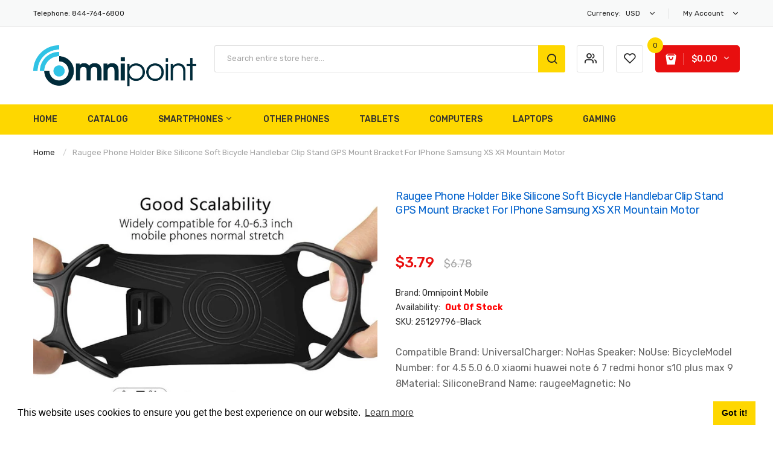

--- FILE ---
content_type: text/html; charset=utf-8
request_url: https://omnipointtech.com/products/raugee-phone-holder-bike-silicone-soft-bicycle-handlebar-clip-stand-gps-mount-bracket-for-iphone-samsung-xs-xr-mountain-motor
body_size: 23227
content:
<!DOCTYPE html>
<!--[if IE]><![endif]-->
<!--[if IE 8 ]><html dir="ltr" lang="en" class="ie8"><![endif]-->
<!--[if IE 9 ]><html dir="ltr" lang="en" class="ie9"><![endif]-->
<!--[if (gt IE 9)|!(IE)]><!-->
<html dir="ltr" lang="en">
  <!--<![endif]-->
  <head>
    <!-- Basic page needs ================================================== -->
    <meta charset="UTF-8">
    <meta name="viewport" content="width=device-width, initial-scale=1">
    <meta http-equiv="X-UA-Compatible" content="IE=edge">
    
    <link rel="shortcut icon" href="//omnipointtech.com/cdn/shop/t/5/assets/favicon.png?v=89011038155665939841606152423" />
    <link rel="apple-touch-icon" href="//omnipointtech.com/cdn/shop/t/5/assets/favicon.png?v=89011038155665939841606152423" />
    
    <!-- Title and description ================================================== -->
    <title>
      Raugee Phone Holder Bike Silicone Soft Bicycle Handlebar Clip Stand GP &ndash; Omnipoint Tech Store
    </title>
    
    <meta name="description" content="Compatible Brand: UniversalCharger: NoHas Speaker: NoUse: BicycleModel Number: for 4.5 5.0 6.0 xiaomi huawei note 6 7 redmi honor s10 plus max 9 8Material: SiliconeBrand Name: raugeeMagnetic: No">
    
    <base href="https://omnipointtech.com/products/raugee-phone-holder-bike-silicone-soft-bicycle-handlebar-clip-stand-gps-mount-bracket-for-iphone-samsung-xs-xr-mountain-motor" />

    <!-- Product meta ================================================== -->
    

<meta property="og:type" content="product">
<meta property="og:title" content="Raugee Phone Holder Bike Silicone Soft Bicycle Handlebar Clip Stand GPS Mount Bracket For iPhone Samsung XS XR Mountain Motor">
<meta property="og:url" content="https://omnipointtech.com/products/raugee-phone-holder-bike-silicone-soft-bicycle-handlebar-clip-stand-gps-mount-bracket-for-iphone-samsung-xs-xr-mountain-motor">

<meta property="og:image" content="http://omnipointtech.com/cdn/shop/products/product-image-939544902_1024x1024.jpg?v=1587770727">
<meta property="og:image:secure_url" content="https://omnipointtech.com/cdn/shop/products/product-image-939544902_1024x1024.jpg?v=1587770727">

<meta property="og:image" content="http://omnipointtech.com/cdn/shop/products/product-image-939544908_1024x1024.jpg?v=1587770771">
<meta property="og:image:secure_url" content="https://omnipointtech.com/cdn/shop/products/product-image-939544908_1024x1024.jpg?v=1587770771">

<meta property="og:price:amount" content="3.79">
<meta property="og:price:currency" content="USD">



<meta property="og:description" content="Compatible Brand: UniversalCharger: NoHas Speaker: NoUse: BicycleModel Number: for 4.5 5.0 6.0 xiaomi huawei note 6 7 redmi honor s10 plus max 9 8Material: SiliconeBrand Name: raugeeMagnetic: No">


<meta property="og:site_name" content="Omnipoint Tech Store">
    


<meta name="twitter:card" content="summary">

  <meta name="twitter:site" content="@OmnipointT">


  <meta name="twitter:card" content="product">
  <meta name="twitter:title" content="Raugee Phone Holder Bike Silicone Soft Bicycle Handlebar Clip Stand GPS Mount Bracket For iPhone Samsung XS XR Mountain Motor">
  <meta name="twitter:description" content="Compatible Brand: UniversalCharger: NoHas Speaker: NoUse: BicycleModel Number: for 4.5 5.0 6.0 xiaomi huawei note 6 7 redmi honor s10 plus max 9 8Material: SiliconeBrand Name: raugeeMagnetic: No">
  <meta name="twitter:image" content="https://omnipointtech.com/cdn/shop/products/product-image-939544902_large.jpg?v=1587770727">
  <meta name="twitter:image:width" content="480">
  <meta name="twitter:image:height" content="480">



    <!-- Helpers ================================================== -->
    <link rel="canonical" href="https://omnipointtech.com/products/raugee-phone-holder-bike-silicone-soft-bicycle-handlebar-clip-stand-gps-mount-bracket-for-iphone-samsung-xs-xr-mountain-motor">

    <!-- CSS ================================================== -->
    <link href="//omnipointtech.com/cdn/shop/t/5/assets/jquery-ui.min.css?v=153394383572918716201606152110" rel="stylesheet" type="text/css" media="all" />
    <link href="//omnipointtech.com/cdn/shop/t/5/assets/owl.carousel.min.css?v=169298621727722976141606152120" rel="stylesheet" type="text/css" media="all" />
    <link href="//omnipointtech.com/cdn/shop/t/5/assets/owl.theme.green.min.css?v=28520184543249452471606152121" rel="stylesheet" type="text/css" media="all" />
    <link href="//omnipointtech.com/cdn/shop/t/5/assets/bootstrap.min.css?v=47095505185610951631606152098" rel="stylesheet" type="text/css" media="all" /> 
    <link href="//omnipointtech.com/cdn/shop/t/5/assets/menu.css?v=83887967761990156101606152153" rel="stylesheet" type="text/css" media="all" />
    <link href="//omnipointtech.com/cdn/shop/t/5/assets/animate.css?v=5330796333781185761606152096" rel="stylesheet" type="text/css" media="all" />
    <link href="//omnipointtech.com/cdn/shop/t/5/assets/layoutproducts.css?v=28283224416784551701606152153" rel="stylesheet" type="text/css" media="all" />
    <link href="//omnipointtech.com/cdn/shop/t/5/assets/searchcategory.css?v=18035753744875489621606152153" rel="stylesheet" type="text/css" media="all" />
    <link href="//maxcdn.bootstrapcdn.com/font-awesome/4.7.0/css/font-awesome.min.css" rel="stylesheet" type="text/css" media="all" />
    <link href="//code.ionicframework.com/ionicons/2.0.1/css/ionicons.min.css" rel="stylesheet" type="text/css" media="all" />
    <link href="//omnipointtech.com/cdn/shop/t/5/assets/plaza-font.css?v=52211051515749098751703340313" rel="stylesheet" type="text/css" media="all" />
    
  
  
  <link href="//fonts.googleapis.com/css?family=Rubik:300,400,500,700,900" rel="stylesheet" type="text/css" media="all" />


  
    
    
    <link href="//fonts.googleapis.com/css?family=Oswald:400,500,600,700" rel="stylesheet" type="text/css" media="all" />
  


  
    
    
    <link href="//fonts.googleapis.com/css?family=PT+Sans:400,400i,700" rel="stylesheet" type="text/css" media="all" />
  

 


    <link href="//omnipointtech.com/cdn/shop/t/5/assets/stylesheet.css?v=167734109708362326961703340315" rel="stylesheet" type="text/css" media="all" />
    
    <link href="//omnipointtech.com/cdn/shop/t/5/assets/ajaxlogin.css?v=110471483824167117431606152096" rel="stylesheet" type="text/css" media="all" />
    <link href="//omnipointtech.com/cdn/shop/t/5/assets/quickview.css?v=157228203024655394071606152153" rel="stylesheet" type="text/css" media="all" />
    
    <link href="//omnipointtech.com/cdn/shop/t/5/assets/zoom.css?v=85820738128278284591606152153" rel="stylesheet" type="text/css" media="all" />    
    <link href="//omnipointtech.com/cdn/shop/t/5/assets/cloud-zoom.css?v=162093534587859822131606152101" rel="stylesheet" type="text/css" media="all" />  
    <link href="//omnipointtech.com/cdn/shop/t/5/assets/magnific-popup.css?v=108963132292021740651606152117" rel="stylesheet" type="text/css" media="all" />
    
    <link href="//omnipointtech.com/cdn/shop/t/5/assets/category.css?v=101026387478965450471606152153" rel="stylesheet" type="text/css" media="all" />    
    
    <link href="//omnipointtech.com/cdn/shop/t/5/assets/custom.css?v=180573863446363897251606152153" rel="stylesheet" type="text/css" media="all" />
    <link href="https://cdnjs.cloudflare.com/ajax/libs/toastr.js/2.1.3/toastr.min.css" rel="stylesheet" type="text/css" media="all" />
    

    <!-- Header hook for plugins ================================================== -->
    <script>window.performance && window.performance.mark && window.performance.mark('shopify.content_for_header.start');</script><meta id="shopify-digital-wallet" name="shopify-digital-wallet" content="/37407588488/digital_wallets/dialog">
<meta name="shopify-checkout-api-token" content="3f19cc1b4eb5ce354cad5e8db1c3143b">
<meta id="in-context-paypal-metadata" data-shop-id="37407588488" data-venmo-supported="true" data-environment="production" data-locale="en_US" data-paypal-v4="true" data-currency="USD">
<link rel="alternate" type="application/json+oembed" href="https://omnipointtech.com/products/raugee-phone-holder-bike-silicone-soft-bicycle-handlebar-clip-stand-gps-mount-bracket-for-iphone-samsung-xs-xr-mountain-motor.oembed">
<script async="async" src="/checkouts/internal/preloads.js?locale=en-US"></script>
<script id="shopify-features" type="application/json">{"accessToken":"3f19cc1b4eb5ce354cad5e8db1c3143b","betas":["rich-media-storefront-analytics"],"domain":"omnipointtech.com","predictiveSearch":true,"shopId":37407588488,"locale":"en"}</script>
<script>var Shopify = Shopify || {};
Shopify.shop = "omnipoint-mobile.myshopify.com";
Shopify.locale = "en";
Shopify.currency = {"active":"USD","rate":"1.0"};
Shopify.country = "US";
Shopify.theme = {"name":"Limupa-v1-1","id":97367982216,"schema_name":"Limupa","schema_version":"1.0.0","theme_store_id":null,"role":"main"};
Shopify.theme.handle = "null";
Shopify.theme.style = {"id":null,"handle":null};
Shopify.cdnHost = "omnipointtech.com/cdn";
Shopify.routes = Shopify.routes || {};
Shopify.routes.root = "/";</script>
<script type="module">!function(o){(o.Shopify=o.Shopify||{}).modules=!0}(window);</script>
<script>!function(o){function n(){var o=[];function n(){o.push(Array.prototype.slice.apply(arguments))}return n.q=o,n}var t=o.Shopify=o.Shopify||{};t.loadFeatures=n(),t.autoloadFeatures=n()}(window);</script>
<script id="shop-js-analytics" type="application/json">{"pageType":"product"}</script>
<script defer="defer" async type="module" src="//omnipointtech.com/cdn/shopifycloud/shop-js/modules/v2/client.init-shop-cart-sync_BT-GjEfc.en.esm.js"></script>
<script defer="defer" async type="module" src="//omnipointtech.com/cdn/shopifycloud/shop-js/modules/v2/chunk.common_D58fp_Oc.esm.js"></script>
<script defer="defer" async type="module" src="//omnipointtech.com/cdn/shopifycloud/shop-js/modules/v2/chunk.modal_xMitdFEc.esm.js"></script>
<script type="module">
  await import("//omnipointtech.com/cdn/shopifycloud/shop-js/modules/v2/client.init-shop-cart-sync_BT-GjEfc.en.esm.js");
await import("//omnipointtech.com/cdn/shopifycloud/shop-js/modules/v2/chunk.common_D58fp_Oc.esm.js");
await import("//omnipointtech.com/cdn/shopifycloud/shop-js/modules/v2/chunk.modal_xMitdFEc.esm.js");

  window.Shopify.SignInWithShop?.initShopCartSync?.({"fedCMEnabled":true,"windoidEnabled":true});

</script>
<script id="__st">var __st={"a":37407588488,"offset":-18000,"reqid":"ee8072ec-3af1-4dcd-84c6-4217077de3b9-1769383815","pageurl":"omnipointtech.com\/products\/raugee-phone-holder-bike-silicone-soft-bicycle-handlebar-clip-stand-gps-mount-bracket-for-iphone-samsung-xs-xr-mountain-motor","u":"7892615655b5","p":"product","rtyp":"product","rid":4916621574280};</script>
<script>window.ShopifyPaypalV4VisibilityTracking = true;</script>
<script id="captcha-bootstrap">!function(){'use strict';const t='contact',e='account',n='new_comment',o=[[t,t],['blogs',n],['comments',n],[t,'customer']],c=[[e,'customer_login'],[e,'guest_login'],[e,'recover_customer_password'],[e,'create_customer']],r=t=>t.map((([t,e])=>`form[action*='/${t}']:not([data-nocaptcha='true']) input[name='form_type'][value='${e}']`)).join(','),a=t=>()=>t?[...document.querySelectorAll(t)].map((t=>t.form)):[];function s(){const t=[...o],e=r(t);return a(e)}const i='password',u='form_key',d=['recaptcha-v3-token','g-recaptcha-response','h-captcha-response',i],f=()=>{try{return window.sessionStorage}catch{return}},m='__shopify_v',_=t=>t.elements[u];function p(t,e,n=!1){try{const o=window.sessionStorage,c=JSON.parse(o.getItem(e)),{data:r}=function(t){const{data:e,action:n}=t;return t[m]||n?{data:e,action:n}:{data:t,action:n}}(c);for(const[e,n]of Object.entries(r))t.elements[e]&&(t.elements[e].value=n);n&&o.removeItem(e)}catch(o){console.error('form repopulation failed',{error:o})}}const l='form_type',E='cptcha';function T(t){t.dataset[E]=!0}const w=window,h=w.document,L='Shopify',v='ce_forms',y='captcha';let A=!1;((t,e)=>{const n=(g='f06e6c50-85a8-45c8-87d0-21a2b65856fe',I='https://cdn.shopify.com/shopifycloud/storefront-forms-hcaptcha/ce_storefront_forms_captcha_hcaptcha.v1.5.2.iife.js',D={infoText:'Protected by hCaptcha',privacyText:'Privacy',termsText:'Terms'},(t,e,n)=>{const o=w[L][v],c=o.bindForm;if(c)return c(t,g,e,D).then(n);var r;o.q.push([[t,g,e,D],n]),r=I,A||(h.body.append(Object.assign(h.createElement('script'),{id:'captcha-provider',async:!0,src:r})),A=!0)});var g,I,D;w[L]=w[L]||{},w[L][v]=w[L][v]||{},w[L][v].q=[],w[L][y]=w[L][y]||{},w[L][y].protect=function(t,e){n(t,void 0,e),T(t)},Object.freeze(w[L][y]),function(t,e,n,w,h,L){const[v,y,A,g]=function(t,e,n){const i=e?o:[],u=t?c:[],d=[...i,...u],f=r(d),m=r(i),_=r(d.filter((([t,e])=>n.includes(e))));return[a(f),a(m),a(_),s()]}(w,h,L),I=t=>{const e=t.target;return e instanceof HTMLFormElement?e:e&&e.form},D=t=>v().includes(t);t.addEventListener('submit',(t=>{const e=I(t);if(!e)return;const n=D(e)&&!e.dataset.hcaptchaBound&&!e.dataset.recaptchaBound,o=_(e),c=g().includes(e)&&(!o||!o.value);(n||c)&&t.preventDefault(),c&&!n&&(function(t){try{if(!f())return;!function(t){const e=f();if(!e)return;const n=_(t);if(!n)return;const o=n.value;o&&e.removeItem(o)}(t);const e=Array.from(Array(32),(()=>Math.random().toString(36)[2])).join('');!function(t,e){_(t)||t.append(Object.assign(document.createElement('input'),{type:'hidden',name:u})),t.elements[u].value=e}(t,e),function(t,e){const n=f();if(!n)return;const o=[...t.querySelectorAll(`input[type='${i}']`)].map((({name:t})=>t)),c=[...d,...o],r={};for(const[a,s]of new FormData(t).entries())c.includes(a)||(r[a]=s);n.setItem(e,JSON.stringify({[m]:1,action:t.action,data:r}))}(t,e)}catch(e){console.error('failed to persist form',e)}}(e),e.submit())}));const S=(t,e)=>{t&&!t.dataset[E]&&(n(t,e.some((e=>e===t))),T(t))};for(const o of['focusin','change'])t.addEventListener(o,(t=>{const e=I(t);D(e)&&S(e,y())}));const B=e.get('form_key'),M=e.get(l),P=B&&M;t.addEventListener('DOMContentLoaded',(()=>{const t=y();if(P)for(const e of t)e.elements[l].value===M&&p(e,B);[...new Set([...A(),...v().filter((t=>'true'===t.dataset.shopifyCaptcha))])].forEach((e=>S(e,t)))}))}(h,new URLSearchParams(w.location.search),n,t,e,['guest_login'])})(!0,!0)}();</script>
<script integrity="sha256-4kQ18oKyAcykRKYeNunJcIwy7WH5gtpwJnB7kiuLZ1E=" data-source-attribution="shopify.loadfeatures" defer="defer" src="//omnipointtech.com/cdn/shopifycloud/storefront/assets/storefront/load_feature-a0a9edcb.js" crossorigin="anonymous"></script>
<script data-source-attribution="shopify.dynamic_checkout.dynamic.init">var Shopify=Shopify||{};Shopify.PaymentButton=Shopify.PaymentButton||{isStorefrontPortableWallets:!0,init:function(){window.Shopify.PaymentButton.init=function(){};var t=document.createElement("script");t.src="https://omnipointtech.com/cdn/shopifycloud/portable-wallets/latest/portable-wallets.en.js",t.type="module",document.head.appendChild(t)}};
</script>
<script data-source-attribution="shopify.dynamic_checkout.buyer_consent">
  function portableWalletsHideBuyerConsent(e){var t=document.getElementById("shopify-buyer-consent"),n=document.getElementById("shopify-subscription-policy-button");t&&n&&(t.classList.add("hidden"),t.setAttribute("aria-hidden","true"),n.removeEventListener("click",e))}function portableWalletsShowBuyerConsent(e){var t=document.getElementById("shopify-buyer-consent"),n=document.getElementById("shopify-subscription-policy-button");t&&n&&(t.classList.remove("hidden"),t.removeAttribute("aria-hidden"),n.addEventListener("click",e))}window.Shopify?.PaymentButton&&(window.Shopify.PaymentButton.hideBuyerConsent=portableWalletsHideBuyerConsent,window.Shopify.PaymentButton.showBuyerConsent=portableWalletsShowBuyerConsent);
</script>
<script data-source-attribution="shopify.dynamic_checkout.cart.bootstrap">document.addEventListener("DOMContentLoaded",(function(){function t(){return document.querySelector("shopify-accelerated-checkout-cart, shopify-accelerated-checkout")}if(t())Shopify.PaymentButton.init();else{new MutationObserver((function(e,n){t()&&(Shopify.PaymentButton.init(),n.disconnect())})).observe(document.body,{childList:!0,subtree:!0})}}));
</script>
<link id="shopify-accelerated-checkout-styles" rel="stylesheet" media="screen" href="https://omnipointtech.com/cdn/shopifycloud/portable-wallets/latest/accelerated-checkout-backwards-compat.css" crossorigin="anonymous">
<style id="shopify-accelerated-checkout-cart">
        #shopify-buyer-consent {
  margin-top: 1em;
  display: inline-block;
  width: 100%;
}

#shopify-buyer-consent.hidden {
  display: none;
}

#shopify-subscription-policy-button {
  background: none;
  border: none;
  padding: 0;
  text-decoration: underline;
  font-size: inherit;
  cursor: pointer;
}

#shopify-subscription-policy-button::before {
  box-shadow: none;
}

      </style>

<script>window.performance && window.performance.mark && window.performance.mark('shopify.content_for_header.end');</script>
    

<!--[if lt IE 9]>
<script src="//cdnjs.cloudflare.com/ajax/libs/html5shiv/3.7.2/html5shiv.min.js" type="text/javascript"></script>
<script src="//omnipointtech.com/cdn/shop/t/5/assets/respond.min.js?v=52248677837542619231606152126" type="text/javascript"></script>
<link href="//omnipointtech.com/cdn/shop/t/5/assets/respond-proxy.html" id="respond-proxy" rel="respond-proxy" />
<link href="//omnipointtech.com/search?q=959c7575c88cc8d09db2b7ee53405273" id="respond-redirect" rel="respond-redirect" />
<script src="//omnipointtech.com/search?q=959c7575c88cc8d09db2b7ee53405273" type="text/javascript"></script>
<script src="//omnipointtech.com/cdn/shop/t/5/assets/es5-shim.min.js?v=162403747125444000461606152103" type="text/javascript"></script>
<![endif]-->
<!--[if (lte IE 9) ]><script src="//omnipointtech.com/cdn/shop/t/5/assets/match-media.min.js?v=612" type="text/javascript"></script><![endif]-->


    <!-- JavaScripts-->
    <script src="//omnipointtech.com/cdn/shop/t/5/assets/jquery-2.1.1.min.js?v=50105407026936964631606152110" type="text/javascript"></script>
    <script src="//omnipointtech.com/cdn/shop/t/5/assets/jquery-ui.min.js?v=145362843950530362441606152111" type="text/javascript"></script>
    <script src="//omnipointtech.com/cdn/shop/t/5/assets/owl.carousel.min.js?v=166908070870787366981606152121" type="text/javascript"></script> 
    <script src="//omnipointtech.com/cdn/shop/t/5/assets/bootstrap.min.js?v=135618559580299884151606152099" type="text/javascript"></script>
    <script src="//omnipointtech.com/cdn/shop/t/5/assets/jquery.plugin.min.js?v=168274580697022526331606152114" type="text/javascript"></script>
    <script src="//omnipointtech.com/cdn/shop/t/5/assets/jquery.countdown.min.js?v=179067753610155927421606152113" type="text/javascript"></script>
    <script src="//omnipointtech.com/cdn/shop/t/5/assets/menu.js?v=29024590421878602781606152118" type="text/javascript"></script>
    <script src="//omnipointtech.com/cdn/shop/t/5/assets/swatches.js?v=33150558796123575851606152153" type="text/javascript"></script>
    
    <script src="//omnipointtech.com/cdn/shop/t/5/assets/cloud-zoom.1.0.2.min.js?v=52763129707334937451606152101" type="text/javascript"></script>
    <script src="//omnipointtech.com/cdn/shop/t/5/assets/zoom.js?v=64816655972390594001606152132" type="text/javascript"></script>  
    
    
    <script src="//omnipointtech.com/cdn/shop/t/5/assets/moment.min.js?v=12766354955387885901606152119" type="text/javascript"></script>
    <script src="//omnipointtech.com/cdn/shop/t/5/assets/jquery.bpopup.min.js?v=177134475795919910771606152111" type="text/javascript"></script>
    <script src="//omnipointtech.com/cdn/shop/t/5/assets/jquery.cookie.js?v=19818180405697585981606152112" type="text/javascript"></script>
    <script src="//omnipointtech.com/cdn/shop/t/5/assets/quickview.js?v=172446652489787083371606152153" type="text/javascript"></script>
    
    <script src="//omnipointtech.com/cdn/shop/t/5/assets/common.js?v=183648624273640625681606152153" type="text/javascript"></script>
    <script src="//omnipointtech.com/cdn/shop/t/5/assets/jquery.magnific-popup.min.js?v=132335878410273497401606152114" type="text/javascript"></script>
    <script src="https://cdnjs.cloudflare.com/ajax/libs/toastr.js/2.1.3/toastr.min.js" type="text/javascript"></script>
    <script src="//omnipointtech.com/cdn/shop/t/5/assets/shipping-cart.js?v=91022910107171357801606152127" type="text/javascript"></script>
    
    <script src="//omnipointtech.com/cdn/shopifycloud/storefront/assets/themes_support/option_selection-b017cd28.js" type="text/javascript"></script>
    
    
  <link href="https://monorail-edge.shopifysvc.com" rel="dns-prefetch">
<script>(function(){if ("sendBeacon" in navigator && "performance" in window) {try {var session_token_from_headers = performance.getEntriesByType('navigation')[0].serverTiming.find(x => x.name == '_s').description;} catch {var session_token_from_headers = undefined;}var session_cookie_matches = document.cookie.match(/_shopify_s=([^;]*)/);var session_token_from_cookie = session_cookie_matches && session_cookie_matches.length === 2 ? session_cookie_matches[1] : "";var session_token = session_token_from_headers || session_token_from_cookie || "";function handle_abandonment_event(e) {var entries = performance.getEntries().filter(function(entry) {return /monorail-edge.shopifysvc.com/.test(entry.name);});if (!window.abandonment_tracked && entries.length === 0) {window.abandonment_tracked = true;var currentMs = Date.now();var navigation_start = performance.timing.navigationStart;var payload = {shop_id: 37407588488,url: window.location.href,navigation_start,duration: currentMs - navigation_start,session_token,page_type: "product"};window.navigator.sendBeacon("https://monorail-edge.shopifysvc.com/v1/produce", JSON.stringify({schema_id: "online_store_buyer_site_abandonment/1.1",payload: payload,metadata: {event_created_at_ms: currentMs,event_sent_at_ms: currentMs}}));}}window.addEventListener('pagehide', handle_abandonment_event);}}());</script>
<script id="web-pixels-manager-setup">(function e(e,d,r,n,o){if(void 0===o&&(o={}),!Boolean(null===(a=null===(i=window.Shopify)||void 0===i?void 0:i.analytics)||void 0===a?void 0:a.replayQueue)){var i,a;window.Shopify=window.Shopify||{};var t=window.Shopify;t.analytics=t.analytics||{};var s=t.analytics;s.replayQueue=[],s.publish=function(e,d,r){return s.replayQueue.push([e,d,r]),!0};try{self.performance.mark("wpm:start")}catch(e){}var l=function(){var e={modern:/Edge?\/(1{2}[4-9]|1[2-9]\d|[2-9]\d{2}|\d{4,})\.\d+(\.\d+|)|Firefox\/(1{2}[4-9]|1[2-9]\d|[2-9]\d{2}|\d{4,})\.\d+(\.\d+|)|Chrom(ium|e)\/(9{2}|\d{3,})\.\d+(\.\d+|)|(Maci|X1{2}).+ Version\/(15\.\d+|(1[6-9]|[2-9]\d|\d{3,})\.\d+)([,.]\d+|)( \(\w+\)|)( Mobile\/\w+|) Safari\/|Chrome.+OPR\/(9{2}|\d{3,})\.\d+\.\d+|(CPU[ +]OS|iPhone[ +]OS|CPU[ +]iPhone|CPU IPhone OS|CPU iPad OS)[ +]+(15[._]\d+|(1[6-9]|[2-9]\d|\d{3,})[._]\d+)([._]\d+|)|Android:?[ /-](13[3-9]|1[4-9]\d|[2-9]\d{2}|\d{4,})(\.\d+|)(\.\d+|)|Android.+Firefox\/(13[5-9]|1[4-9]\d|[2-9]\d{2}|\d{4,})\.\d+(\.\d+|)|Android.+Chrom(ium|e)\/(13[3-9]|1[4-9]\d|[2-9]\d{2}|\d{4,})\.\d+(\.\d+|)|SamsungBrowser\/([2-9]\d|\d{3,})\.\d+/,legacy:/Edge?\/(1[6-9]|[2-9]\d|\d{3,})\.\d+(\.\d+|)|Firefox\/(5[4-9]|[6-9]\d|\d{3,})\.\d+(\.\d+|)|Chrom(ium|e)\/(5[1-9]|[6-9]\d|\d{3,})\.\d+(\.\d+|)([\d.]+$|.*Safari\/(?![\d.]+ Edge\/[\d.]+$))|(Maci|X1{2}).+ Version\/(10\.\d+|(1[1-9]|[2-9]\d|\d{3,})\.\d+)([,.]\d+|)( \(\w+\)|)( Mobile\/\w+|) Safari\/|Chrome.+OPR\/(3[89]|[4-9]\d|\d{3,})\.\d+\.\d+|(CPU[ +]OS|iPhone[ +]OS|CPU[ +]iPhone|CPU IPhone OS|CPU iPad OS)[ +]+(10[._]\d+|(1[1-9]|[2-9]\d|\d{3,})[._]\d+)([._]\d+|)|Android:?[ /-](13[3-9]|1[4-9]\d|[2-9]\d{2}|\d{4,})(\.\d+|)(\.\d+|)|Mobile Safari.+OPR\/([89]\d|\d{3,})\.\d+\.\d+|Android.+Firefox\/(13[5-9]|1[4-9]\d|[2-9]\d{2}|\d{4,})\.\d+(\.\d+|)|Android.+Chrom(ium|e)\/(13[3-9]|1[4-9]\d|[2-9]\d{2}|\d{4,})\.\d+(\.\d+|)|Android.+(UC? ?Browser|UCWEB|U3)[ /]?(15\.([5-9]|\d{2,})|(1[6-9]|[2-9]\d|\d{3,})\.\d+)\.\d+|SamsungBrowser\/(5\.\d+|([6-9]|\d{2,})\.\d+)|Android.+MQ{2}Browser\/(14(\.(9|\d{2,})|)|(1[5-9]|[2-9]\d|\d{3,})(\.\d+|))(\.\d+|)|K[Aa][Ii]OS\/(3\.\d+|([4-9]|\d{2,})\.\d+)(\.\d+|)/},d=e.modern,r=e.legacy,n=navigator.userAgent;return n.match(d)?"modern":n.match(r)?"legacy":"unknown"}(),u="modern"===l?"modern":"legacy",c=(null!=n?n:{modern:"",legacy:""})[u],f=function(e){return[e.baseUrl,"/wpm","/b",e.hashVersion,"modern"===e.buildTarget?"m":"l",".js"].join("")}({baseUrl:d,hashVersion:r,buildTarget:u}),m=function(e){var d=e.version,r=e.bundleTarget,n=e.surface,o=e.pageUrl,i=e.monorailEndpoint;return{emit:function(e){var a=e.status,t=e.errorMsg,s=(new Date).getTime(),l=JSON.stringify({metadata:{event_sent_at_ms:s},events:[{schema_id:"web_pixels_manager_load/3.1",payload:{version:d,bundle_target:r,page_url:o,status:a,surface:n,error_msg:t},metadata:{event_created_at_ms:s}}]});if(!i)return console&&console.warn&&console.warn("[Web Pixels Manager] No Monorail endpoint provided, skipping logging."),!1;try{return self.navigator.sendBeacon.bind(self.navigator)(i,l)}catch(e){}var u=new XMLHttpRequest;try{return u.open("POST",i,!0),u.setRequestHeader("Content-Type","text/plain"),u.send(l),!0}catch(e){return console&&console.warn&&console.warn("[Web Pixels Manager] Got an unhandled error while logging to Monorail."),!1}}}}({version:r,bundleTarget:l,surface:e.surface,pageUrl:self.location.href,monorailEndpoint:e.monorailEndpoint});try{o.browserTarget=l,function(e){var d=e.src,r=e.async,n=void 0===r||r,o=e.onload,i=e.onerror,a=e.sri,t=e.scriptDataAttributes,s=void 0===t?{}:t,l=document.createElement("script"),u=document.querySelector("head"),c=document.querySelector("body");if(l.async=n,l.src=d,a&&(l.integrity=a,l.crossOrigin="anonymous"),s)for(var f in s)if(Object.prototype.hasOwnProperty.call(s,f))try{l.dataset[f]=s[f]}catch(e){}if(o&&l.addEventListener("load",o),i&&l.addEventListener("error",i),u)u.appendChild(l);else{if(!c)throw new Error("Did not find a head or body element to append the script");c.appendChild(l)}}({src:f,async:!0,onload:function(){if(!function(){var e,d;return Boolean(null===(d=null===(e=window.Shopify)||void 0===e?void 0:e.analytics)||void 0===d?void 0:d.initialized)}()){var d=window.webPixelsManager.init(e)||void 0;if(d){var r=window.Shopify.analytics;r.replayQueue.forEach((function(e){var r=e[0],n=e[1],o=e[2];d.publishCustomEvent(r,n,o)})),r.replayQueue=[],r.publish=d.publishCustomEvent,r.visitor=d.visitor,r.initialized=!0}}},onerror:function(){return m.emit({status:"failed",errorMsg:"".concat(f," has failed to load")})},sri:function(e){var d=/^sha384-[A-Za-z0-9+/=]+$/;return"string"==typeof e&&d.test(e)}(c)?c:"",scriptDataAttributes:o}),m.emit({status:"loading"})}catch(e){m.emit({status:"failed",errorMsg:(null==e?void 0:e.message)||"Unknown error"})}}})({shopId: 37407588488,storefrontBaseUrl: "https://omnipointtech.com",extensionsBaseUrl: "https://extensions.shopifycdn.com/cdn/shopifycloud/web-pixels-manager",monorailEndpoint: "https://monorail-edge.shopifysvc.com/unstable/produce_batch",surface: "storefront-renderer",enabledBetaFlags: ["2dca8a86"],webPixelsConfigList: [{"id":"shopify-app-pixel","configuration":"{}","eventPayloadVersion":"v1","runtimeContext":"STRICT","scriptVersion":"0450","apiClientId":"shopify-pixel","type":"APP","privacyPurposes":["ANALYTICS","MARKETING"]},{"id":"shopify-custom-pixel","eventPayloadVersion":"v1","runtimeContext":"LAX","scriptVersion":"0450","apiClientId":"shopify-pixel","type":"CUSTOM","privacyPurposes":["ANALYTICS","MARKETING"]}],isMerchantRequest: false,initData: {"shop":{"name":"Omnipoint Tech Store","paymentSettings":{"currencyCode":"USD"},"myshopifyDomain":"omnipoint-mobile.myshopify.com","countryCode":"US","storefrontUrl":"https:\/\/omnipointtech.com"},"customer":null,"cart":null,"checkout":null,"productVariants":[{"price":{"amount":3.79,"currencyCode":"USD"},"product":{"title":"Raugee Phone Holder Bike Silicone Soft Bicycle Handlebar Clip Stand GPS Mount Bracket For iPhone Samsung XS XR Mountain Motor","vendor":"Omnipoint Mobile","id":"4916621574280","untranslatedTitle":"Raugee Phone Holder Bike Silicone Soft Bicycle Handlebar Clip Stand GPS Mount Bracket For iPhone Samsung XS XR Mountain Motor","url":"\/products\/raugee-phone-holder-bike-silicone-soft-bicycle-handlebar-clip-stand-gps-mount-bracket-for-iphone-samsung-xs-xr-mountain-motor","type":""},"id":"33713795563656","image":{"src":"\/\/omnipointtech.com\/cdn\/shop\/products\/product-image-939544908.jpg?v=1587770771"},"sku":"25129796-black","title":"Default Title","untranslatedTitle":"Default Title"}],"purchasingCompany":null},},"https://omnipointtech.com/cdn","fcfee988w5aeb613cpc8e4bc33m6693e112",{"modern":"","legacy":""},{"shopId":"37407588488","storefrontBaseUrl":"https:\/\/omnipointtech.com","extensionBaseUrl":"https:\/\/extensions.shopifycdn.com\/cdn\/shopifycloud\/web-pixels-manager","surface":"storefront-renderer","enabledBetaFlags":"[\"2dca8a86\"]","isMerchantRequest":"false","hashVersion":"fcfee988w5aeb613cpc8e4bc33m6693e112","publish":"custom","events":"[[\"page_viewed\",{}],[\"product_viewed\",{\"productVariant\":{\"price\":{\"amount\":3.79,\"currencyCode\":\"USD\"},\"product\":{\"title\":\"Raugee Phone Holder Bike Silicone Soft Bicycle Handlebar Clip Stand GPS Mount Bracket For iPhone Samsung XS XR Mountain Motor\",\"vendor\":\"Omnipoint Mobile\",\"id\":\"4916621574280\",\"untranslatedTitle\":\"Raugee Phone Holder Bike Silicone Soft Bicycle Handlebar Clip Stand GPS Mount Bracket For iPhone Samsung XS XR Mountain Motor\",\"url\":\"\/products\/raugee-phone-holder-bike-silicone-soft-bicycle-handlebar-clip-stand-gps-mount-bracket-for-iphone-samsung-xs-xr-mountain-motor\",\"type\":\"\"},\"id\":\"33713795563656\",\"image\":{\"src\":\"\/\/omnipointtech.com\/cdn\/shop\/products\/product-image-939544908.jpg?v=1587770771\"},\"sku\":\"25129796-black\",\"title\":\"Default Title\",\"untranslatedTitle\":\"Default Title\"}}]]"});</script><script>
  window.ShopifyAnalytics = window.ShopifyAnalytics || {};
  window.ShopifyAnalytics.meta = window.ShopifyAnalytics.meta || {};
  window.ShopifyAnalytics.meta.currency = 'USD';
  var meta = {"product":{"id":4916621574280,"gid":"gid:\/\/shopify\/Product\/4916621574280","vendor":"Omnipoint Mobile","type":"","handle":"raugee-phone-holder-bike-silicone-soft-bicycle-handlebar-clip-stand-gps-mount-bracket-for-iphone-samsung-xs-xr-mountain-motor","variants":[{"id":33713795563656,"price":379,"name":"Raugee Phone Holder Bike Silicone Soft Bicycle Handlebar Clip Stand GPS Mount Bracket For iPhone Samsung XS XR Mountain Motor","public_title":null,"sku":"25129796-black"}],"remote":false},"page":{"pageType":"product","resourceType":"product","resourceId":4916621574280,"requestId":"ee8072ec-3af1-4dcd-84c6-4217077de3b9-1769383815"}};
  for (var attr in meta) {
    window.ShopifyAnalytics.meta[attr] = meta[attr];
  }
</script>
<script class="analytics">
  (function () {
    var customDocumentWrite = function(content) {
      var jquery = null;

      if (window.jQuery) {
        jquery = window.jQuery;
      } else if (window.Checkout && window.Checkout.$) {
        jquery = window.Checkout.$;
      }

      if (jquery) {
        jquery('body').append(content);
      }
    };

    var hasLoggedConversion = function(token) {
      if (token) {
        return document.cookie.indexOf('loggedConversion=' + token) !== -1;
      }
      return false;
    }

    var setCookieIfConversion = function(token) {
      if (token) {
        var twoMonthsFromNow = new Date(Date.now());
        twoMonthsFromNow.setMonth(twoMonthsFromNow.getMonth() + 2);

        document.cookie = 'loggedConversion=' + token + '; expires=' + twoMonthsFromNow;
      }
    }

    var trekkie = window.ShopifyAnalytics.lib = window.trekkie = window.trekkie || [];
    if (trekkie.integrations) {
      return;
    }
    trekkie.methods = [
      'identify',
      'page',
      'ready',
      'track',
      'trackForm',
      'trackLink'
    ];
    trekkie.factory = function(method) {
      return function() {
        var args = Array.prototype.slice.call(arguments);
        args.unshift(method);
        trekkie.push(args);
        return trekkie;
      };
    };
    for (var i = 0; i < trekkie.methods.length; i++) {
      var key = trekkie.methods[i];
      trekkie[key] = trekkie.factory(key);
    }
    trekkie.load = function(config) {
      trekkie.config = config || {};
      trekkie.config.initialDocumentCookie = document.cookie;
      var first = document.getElementsByTagName('script')[0];
      var script = document.createElement('script');
      script.type = 'text/javascript';
      script.onerror = function(e) {
        var scriptFallback = document.createElement('script');
        scriptFallback.type = 'text/javascript';
        scriptFallback.onerror = function(error) {
                var Monorail = {
      produce: function produce(monorailDomain, schemaId, payload) {
        var currentMs = new Date().getTime();
        var event = {
          schema_id: schemaId,
          payload: payload,
          metadata: {
            event_created_at_ms: currentMs,
            event_sent_at_ms: currentMs
          }
        };
        return Monorail.sendRequest("https://" + monorailDomain + "/v1/produce", JSON.stringify(event));
      },
      sendRequest: function sendRequest(endpointUrl, payload) {
        // Try the sendBeacon API
        if (window && window.navigator && typeof window.navigator.sendBeacon === 'function' && typeof window.Blob === 'function' && !Monorail.isIos12()) {
          var blobData = new window.Blob([payload], {
            type: 'text/plain'
          });

          if (window.navigator.sendBeacon(endpointUrl, blobData)) {
            return true;
          } // sendBeacon was not successful

        } // XHR beacon

        var xhr = new XMLHttpRequest();

        try {
          xhr.open('POST', endpointUrl);
          xhr.setRequestHeader('Content-Type', 'text/plain');
          xhr.send(payload);
        } catch (e) {
          console.log(e);
        }

        return false;
      },
      isIos12: function isIos12() {
        return window.navigator.userAgent.lastIndexOf('iPhone; CPU iPhone OS 12_') !== -1 || window.navigator.userAgent.lastIndexOf('iPad; CPU OS 12_') !== -1;
      }
    };
    Monorail.produce('monorail-edge.shopifysvc.com',
      'trekkie_storefront_load_errors/1.1',
      {shop_id: 37407588488,
      theme_id: 97367982216,
      app_name: "storefront",
      context_url: window.location.href,
      source_url: "//omnipointtech.com/cdn/s/trekkie.storefront.8d95595f799fbf7e1d32231b9a28fd43b70c67d3.min.js"});

        };
        scriptFallback.async = true;
        scriptFallback.src = '//omnipointtech.com/cdn/s/trekkie.storefront.8d95595f799fbf7e1d32231b9a28fd43b70c67d3.min.js';
        first.parentNode.insertBefore(scriptFallback, first);
      };
      script.async = true;
      script.src = '//omnipointtech.com/cdn/s/trekkie.storefront.8d95595f799fbf7e1d32231b9a28fd43b70c67d3.min.js';
      first.parentNode.insertBefore(script, first);
    };
    trekkie.load(
      {"Trekkie":{"appName":"storefront","development":false,"defaultAttributes":{"shopId":37407588488,"isMerchantRequest":null,"themeId":97367982216,"themeCityHash":"14669557812377851914","contentLanguage":"en","currency":"USD","eventMetadataId":"6440b39a-91ca-427f-ba5e-56d163bb9162"},"isServerSideCookieWritingEnabled":true,"monorailRegion":"shop_domain","enabledBetaFlags":["65f19447"]},"Session Attribution":{},"S2S":{"facebookCapiEnabled":false,"source":"trekkie-storefront-renderer","apiClientId":580111}}
    );

    var loaded = false;
    trekkie.ready(function() {
      if (loaded) return;
      loaded = true;

      window.ShopifyAnalytics.lib = window.trekkie;

      var originalDocumentWrite = document.write;
      document.write = customDocumentWrite;
      try { window.ShopifyAnalytics.merchantGoogleAnalytics.call(this); } catch(error) {};
      document.write = originalDocumentWrite;

      window.ShopifyAnalytics.lib.page(null,{"pageType":"product","resourceType":"product","resourceId":4916621574280,"requestId":"ee8072ec-3af1-4dcd-84c6-4217077de3b9-1769383815","shopifyEmitted":true});

      var match = window.location.pathname.match(/checkouts\/(.+)\/(thank_you|post_purchase)/)
      var token = match? match[1]: undefined;
      if (!hasLoggedConversion(token)) {
        setCookieIfConversion(token);
        window.ShopifyAnalytics.lib.track("Viewed Product",{"currency":"USD","variantId":33713795563656,"productId":4916621574280,"productGid":"gid:\/\/shopify\/Product\/4916621574280","name":"Raugee Phone Holder Bike Silicone Soft Bicycle Handlebar Clip Stand GPS Mount Bracket For iPhone Samsung XS XR Mountain Motor","price":"3.79","sku":"25129796-black","brand":"Omnipoint Mobile","variant":null,"category":"","nonInteraction":true,"remote":false},undefined,undefined,{"shopifyEmitted":true});
      window.ShopifyAnalytics.lib.track("monorail:\/\/trekkie_storefront_viewed_product\/1.1",{"currency":"USD","variantId":33713795563656,"productId":4916621574280,"productGid":"gid:\/\/shopify\/Product\/4916621574280","name":"Raugee Phone Holder Bike Silicone Soft Bicycle Handlebar Clip Stand GPS Mount Bracket For iPhone Samsung XS XR Mountain Motor","price":"3.79","sku":"25129796-black","brand":"Omnipoint Mobile","variant":null,"category":"","nonInteraction":true,"remote":false,"referer":"https:\/\/omnipointtech.com\/products\/raugee-phone-holder-bike-silicone-soft-bicycle-handlebar-clip-stand-gps-mount-bracket-for-iphone-samsung-xs-xr-mountain-motor"});
      }
    });


        var eventsListenerScript = document.createElement('script');
        eventsListenerScript.async = true;
        eventsListenerScript.src = "//omnipointtech.com/cdn/shopifycloud/storefront/assets/shop_events_listener-3da45d37.js";
        document.getElementsByTagName('head')[0].appendChild(eventsListenerScript);

})();</script>
<script
  defer
  src="https://omnipointtech.com/cdn/shopifycloud/perf-kit/shopify-perf-kit-3.0.4.min.js"
  data-application="storefront-renderer"
  data-shop-id="37407588488"
  data-render-region="gcp-us-central1"
  data-page-type="product"
  data-theme-instance-id="97367982216"
  data-theme-name="Limupa"
  data-theme-version="1.0.0"
  data-monorail-region="shop_domain"
  data-resource-timing-sampling-rate="10"
  data-shs="true"
  data-shs-beacon="true"
  data-shs-export-with-fetch="true"
  data-shs-logs-sample-rate="1"
  data-shs-beacon-endpoint="https://omnipointtech.com/api/collect"
></script>
</head>
  <body class="
               product-product
                home1" >
    <!--[if lt IE 8]>
<p class="browserupgrade">You are using an <strong>outdated</strong> browser. Please <a href="http://browsehappy.com/">upgrade your browser</a> to improve your experience.</p>
<![endif]-->
    <div class="wrapper">
      <div id="shopify-section-header" class="shopify-section"><!--Start of Header Area-->
<header>
  <div class="top-header">
    <div class="container">
      <div class="row">
        <div class="col-sm-4 phone-container">
          
          <ul class="list-unstyled">
            <li>Telephone: 844-764-6800</li>
          </ul>
          
        </div>
        <div class="col-sm-8">
          <nav id="top">
            <ul class="list-unstyled top-links">
              <li>
                
   

<div class="btn-group" id="form-currency">
  <button class="btn btn-link dropdown-toggle" data-toggle="dropdown">
    <span>Currency:</span>
    <span class="selected-currency">USD</span>
    <i class="icon-chevron-down"></i>
  </button>
  <ul name="currencies" class="list-unstyled dropdown-menu">
    
    <li>
      <button class="currency-select btn btn-link btn-block item-selected" type="button" name="USD">USD</button>
    </li>
    
    <li>
      <button class="currency-select btn btn-link btn-block " type="button" name="EUR">EUR</button>
    </li>
    
    <li>
      <button class="currency-select btn btn-link btn-block " type="button" name="GBP">GBP</button>
    </li>
    
    <li>
      <button class="currency-select btn btn-link btn-block " type="button" name="PKR">PKR</button>
    </li>
    
    <li>
      <button class="currency-select btn btn-link btn-block " type="button" name="CAD">CAD</button>
    </li>
    
    <li>
      <button class="currency-select btn btn-link btn-block " type="button" name="JPY">JPY</button>
    </li>
    
  </ul>
</div>

              </li>
              <li>
                <div class="btn-group">
                  <button class="btn btn-link dropdown-toggle" data-toggle="dropdown">
                    <span>My Account</span>
                    <i class="icon-chevron-down"></i>
                  </button>
                  <div id="top-links" class="dropdown-menu">
                    <ul class="ul-account list-unstyled">
                      
                      
                      <li><a href="/account/login" id="customer_login_link"><span>Sign in</span></a></li>
                      
                      <li><a href="/account/register" id="customer_register_link"><span>Register</span></a></li>
                      
                      
                      
                      
                      <li><a href="/pages/wishlist"><span>Wish List</span></a></li>
                      
                      <li><a href="/cart"><span>Cart</span></a></li>
                    </ul>
                  </div>
                </div>
              </li>
            </ul>
          </nav>
        </div>
      </div>
    </div>
  </div>
  <div class="middle-header">
    <div class="container">
      <div class="row">
        <div class="logo-container col-sm-3">
  <div id="logo">
    
    <a href="/" itemprop="url">
      <img src="//omnipointtech.com/cdn/shop/files/Omnipoint_CV_1.png?v=1613735195"
           alt="Omnipoint Tech Store"
           itemprop="logo" class="img-responsive logo"  />
    </a>
      
  </div>
</div>
        <div class="search-containers col-sm-9" >
          
<div id="search-by-category">
  <div class="search-container">
    <input type="text" name="q" id="text-search" value="" placeholder="Search entire store here..." class="" aria-label="Search entire store here..." />
    <ul class="search-results" style="display:none";></ul>
  </div>
  <div id="sp-btn-search" class="">
    <button type="button" id="btn-search-category" class="btn btn-default btn-lg">
      <span><i class="icon-search"></i></span>
    </button>
  </div>

</div>
          <div class="block-right">
            
            
            <a href="/account/login" id="customer_login_link" class="account-link"><i class="icon-users"></i></a>
            
            
            
            <a href="/pages/wishlist" id="wishlist-total" ><span class="txt-wl">Wish List </span>
              <i class="icon-heart"></i>
            </a>
            
            <div id="cart" class="btn-group">
  <button type="button" data-toggle="dropdown" data-loading-text="Loading..." class="btn dropdown-toggle btn-click">
    <i class="icon-shopping-bag2"></i>
    <span id="cart-total">
      <span class="txt_number">0</span>
      <span class="txt_items">My cart</span>
      <span class="total-price">$0.00</span>
      <i class="icon-chevron-down"></i>
    </span>
  </button>
  <ul class="dropdown-menu list-unstyled empty">
    <li class="has-scroll">
      <table class="table">
        <tbody>
           
          <p class="text-center cart-empty">Your shopping cart is empty!</p>
          
        </tbody>
      </table>
    </li>
    <li  class="hide">
      <table class="table">
        <tr>
          <td class="text-left">Subtotal :</td>
          <td class="text-right" id="cart-subtotal">$0.00</td>
        </tr>
      </table>
      <p class="text-center cart-button">
        <a href="/cart">View Cart</a> 
        <a href="/checkout">Checkout</a>
      </p>
    </li>
  </ul>
</div> 
          </div>
        </div>
      </div>
    </div>
  </div>
  <div class="bottom-header">
    <div class="container">
      <div class="container-fix">
        <div class="main-menu">
          
          
          
          <style>
            #oc-menu-header .oc-menu-bar {
              min-height: 50px;
              background: #fed700;
              color: #303030;
            }
            #oc-menu-header.oc-menu-bar {
              min-height: 50px;
              background: #fed700;
              color: #303030;
            }
            #oc-menu-header .ul-top-items .li-top-item {
              background: #fed700;
              color: #303030;
            }
            #oc-menu-header .ul-top-items .li-top-item .a-top-link {
              padding: 13px 25px 13px 25px;
              color: #303030;
              font-size: 14px;
              text-transform: uppercase;
              font-weight: 500;
            }
            #oc-menu-header .ul-top-items .li-top-item:hover, #oc-menu-header .ul-top-items .li-top-item.active {
              background: #fed700;
              color: #FFFFFF;
            }
            #oc-menu-header .ul-top-items .li-top-item:hover .a-top-link, #oc-menu-header .ul-top-items .li-top-item.active .a-top-link{
              color: #FFFFFF;
              font-weight: 500;
            }
            #oc-menu-header .mega-menu-container {
              width: 100%;
              color: #292929;
              padding: 35px 40px 40px 0px;
              background: #FFFFFF;
            }
            #oc-menu-header.horizontal-menu .mega-menu-container-inner {
              padding: 35px 40px 40px 0px;
              background: #FFFFFF;
            }
            #oc-menu-header .mega-menu-container a, #oc-menu-header .mega-menu-container h1, #oc-menu-header .mega-menu-container h2, #oc-menu-header .mega-menu-container h3,
            #oc-menu-header .mega-menu-container h4, #oc-menu-header .mega-menu-container h6, #oc-menu-header .mega-menu-container span {
              color: #707070;
            }
            #oc-menu-header .ul-second-items .li-second-items {
              background: #FFFFFF;
              color: #707070;
            }
            #oc-menu-header .ul-second-items .li-second-items:hover, #oc-menu-header .ul-second-items .li-second-items.active {
              background: #FFFFFF;
              color: #707070;
            }
            #oc-menu-header .ul-second-items .li-second-items .a-second-link {
              color: #707070;
              font-size: 14px;
              text-transform: capitalize;
              font-weight: 400;
            }
            #oc-menu-header .ul-second-items .li-second-items:hover .a-second-link, #oc-menu-header .ul-second-items .li-second-items.active .a-second-link {
              color: #707070;
              font-weight: 400;
            }
            #oc-menu-header .ul-third-items .li-third-items {
              background: #FFFFFF;
            }
            #oc-menu-header .ul-third-items .li-third-items:hover, #oc-menu-header .ul-third-items .li-third-items.active {
              background: #FFFFFF;
            }
            #oc-menu-header .ul-third-items .li-third-items .a-third-link {
              color: #707070;
              font-size: 14px;
              text-transform: capitalize;
              font-weight: 400;
            }
            #oc-menu-header .ul-third-items .li-third-items:hover .a-third-link, #oc-menu-header .ul-third-items .li-third-items.active .a-third-link {
              color: #303030;
              font-weight: 400;
            }
          </style>
          <div role="menu" id="oc-menu-header" class="oc-menu horizontal-menu oc-menu-bar visible-lg visible-md">
  
    <input type="hidden" id="menu-effect-header" class="menu-effect" value="none" />
    <ul class="ul-top-items">
      
      
      
      
      
      
      
      
      
      
      
      
      
      
      
      <li class="li-top-item left" style="float: left;">
        <a class="a-top-link" href="/">
          <span>Home</span>
        </a>
      </li>
      
      
      
      
      
      
      
      
      
      
      
      
      
      
      
      
      
      <li class="li-top-item left" style="float: left;">
        <a class="a-top-link" href="/collections/all">
          <span>Catalog</span>
        </a>
      </li>
      
      
      
      
      
      
      
      
      
      
      
      
      
      
      
      
      
      <li class="li-top-item left" style="float: left;">
        <a class="a-top-link" href="/collections/other-phones">
          <span>Smartphones</span>
          <i class="icon-chevron-down icon-has_child" aria-hidden="true"></i>
        </a>
        <!-- Flyout Menu -->
        <div class="flyout-menu-container sub-menu-container left">
          <ul class="ul-second-items">
            
            <!-- Nested Level Third -->
            
            
            <li class="li-second-items">
              <a href="/collections/samsung-phones" class="a-second-link a-item">
                <span class="a-second-title">Samsung</span>
              </a>
            </li>
            
            
            <!-- Nested Level Third -->
            
            
            <li class="li-second-items">
              <a href="/collections/apple-iphones" class="a-second-link a-item">
                <span class="a-second-title">Apple</span>
              </a>
            </li>
            
            
            <!-- Nested Level Third -->
            
            
            <li class="li-second-items">
              <a href="/collections/umidigi-phones" class="a-second-link a-item">
                <span class="a-second-title">Umidigi</span>
              </a>
            </li>
            
            
          </ul>
        </div>
      </li>
      
      
      
      
      
      
      
      
      
      
      
      
      
      
      
      
      
      <li class="li-top-item left" style="float: left;">
        <a class="a-top-link" href="/collections/other-phones">
          <span>Other Phones</span>
        </a>
      </li>
      
      
      
      
      
      
      
      
      
      
      
      
      
      
      
      
      
      <li class="li-top-item left" style="float: left;">
        <a class="a-top-link" href="/collections/tablets">
          <span>Tablets</span>
        </a>
      </li>
      
      
      
      
      
      
      
      
      
      
      
      
      
      
      
      
      
      <li class="li-top-item left" style="float: left;">
        <a class="a-top-link" href="/collections/computers">
          <span>Computers</span>
        </a>
      </li>
      
      
      
      
      
      
      
      
      
      
      
      
      
      
      
      
      
      <li class="li-top-item left" style="float: left;">
        <a class="a-top-link" href="/collections/laptops">
          <span>Laptops</span>
        </a>
      </li>
      
      
      
      
      
      
      
      
      
      
      
      
      
      
      
      
      
      <li class="li-top-item left" style="float: left;">
        <a class="a-top-link" href="/collections/gaming">
          <span>Gaming</span>
        </a>
      </li>
      
      
      
    </ul>
    
</div>
          <style>
            #oc-menu-mheader .oc-menu-bar {
              min-height: 44px;
              background: #fed700;
              color: #303030;
            }
            #oc-menu-mheader.oc-menu-bar {
              min-height: 44px;
              background: #fed700;
              color: #303030;
            }
            #oc-menu-mheader .ul-top-items .li-top-item {
              background: #FFFFFF;
              color: #242424;
            }
            #oc-menu-mheader .ul-top-items .li-top-item .a-top-link {
              padding: 5px 0px 5px 0px;
              color: #242424;
              font-size: 14px;
              text-transform: none;
              font-weight: 400;
            }
            #oc-menu-mheader .ul-top-items .li-top-item:hover, #oc-menu-mheader .ul-top-items .li-top-item.active {
              background: #FFFFFF;
              color: #0363CD;
            }
            #oc-menu-mheader .ul-top-items .li-top-item:hover .a-top-link, #oc-menu-mheader .ul-top-items .li-top-item.active .a-top-link{
              color: #0363CD;
              font-weight: 400;
            }
            #oc-menu-mheader .mega-menu-container {
              width: 100%;
              color: #303030;
              padding: 10px 0px 10px 0px;
              background: #FFFFFF;
            }
            #oc-menu-mheader.horizontal-menu .mega-menu-container-inner {
              padding: 10px 0px 10px 0px;
              background: #FFFFFF;
            }
            #oc-menu-mheader .mega-menu-container a, #oc-menu-mheader .mega-menu-container h1, #oc-menu-mheader .mega-menu-container h2, #oc-menu-mheader .mega-menu-container h3,
            #oc-menu-mheader .mega-menu-container h4, #oc-menu-mheader .mega-menu-container h6, #oc-menu-mheader .mega-menu-container span {
              color: #303030;
            }
            #oc-menu-mheader .ul-second-items .li-second-items {
              background: #FFFFFF;
              color: #303030;
            }
            #oc-menu-mheader .ul-second-items .li-second-items:hover, #oc-menu-mheader .ul-second-items .li-second-items.active {
              background: #FFFFFF;
              color: #0363CD;
            }
            #oc-menu-mheader .ul-second-items .li-second-items .a-second-link {
              color: #242424;
              font-size: 12px;
              text-transform: none;
              font-weight: 400;
            }
            #oc-menu-mheader .ul-second-items .li-second-items:hover .a-second-link, #oc-menu-mheader .ul-second-items .li-second-items.active .a-second-link {
              color: #0363CD;
              font-weight: 400;
            }
            #oc-menu-mheader .ul-third-items .li-third-items {
              background: #FFFFFF;
            }
            #oc-menu-mheader .ul-third-items .li-third-items:hover, #oc-menu-mheader .ul-third-items .li-third-items.active {
              background: #FFFFFF;
            }
            #oc-menu-mheader .ul-third-items .li-third-items .a-third-link {
              color: #303030;
              font-size: 11px;
              text-transform: none;
              font-weight: 400;
            }
            #oc-menu-mheader .ul-third-items .li-third-items:hover .a-third-link, #oc-menu-mheader .ul-third-items .li-third-items.active .a-third-link {
              color: #0363CD;
              font-weight: 400;
            }
          </style>
          <div class="oc-menu mobile-menu hidden-lg hidden-md" id="oc-menu-mheader">
  <input type="hidden" id="menu-effect-header" class="menu-effect" value="none" />
  <div class="oc-menu-bar">
    <div class="left"><i class="fa fa-bars"></i> <span>MENU</span></div>
    <div class="right"><i class="fa fa-chevron-down" aria-hidden="true"></i></div>
  </div>
  <ul class="ul-top-items">
    
    
    

    
    
    
    
    
    
    
    
    

    
    
    <li class="li-top-item">
      <a class="a-top-link a-item" href="/">
        <span>Home</span>
      </a>
    </li>
    
    
    
    
    

    
    
    
    
    
    
    
    
    

    
    
    <li class="li-top-item">
      <a class="a-top-link a-item" href="/collections/all">
        <span>Catalog</span>
      </a>
    </li>
    
    
    
    
    

    
    
    
    
    
    
    
    
    

    
    
    <li class="li-top-item">
      <a class="a-top-link a-item" href="/collections/other-phones">
        <span>Smartphones</span>
      </a>
      <span class="top-click-show a-click-show">
        <i class="fa fa-plus" aria-hidden="true"></i>
        <i class="fa fa-minus" aria-hidden="true"></i>
      </span>
      <!-- Menu -->
      <div class="sub-menu-container sub-category">
        <ul class="ul-second-items">
          
          <!-- Nested Level Third -->
          
          
          <li class="li-second-items">
            <a href="/collections/samsung-phones" class="a-second-link a-item">
              <span class="a-second-title">Samsung</span>
            </a>
          </li>
          
          
          <!-- Nested Level Third -->
          
          
          <li class="li-second-items">
            <a href="/collections/apple-iphones" class="a-second-link a-item">
              <span class="a-second-title">Apple</span>
            </a>
          </li>
          
          
          <!-- Nested Level Third -->
          
          
          <li class="li-second-items">
            <a href="/collections/umidigi-phones" class="a-second-link a-item">
              <span class="a-second-title">Umidigi</span>
            </a>
          </li>
          
          
        </ul>
      </div>
    </li>
    
    
    
    
    

    
    
    
    
    
    
    
    
    

    
    
    <li class="li-top-item">
      <a class="a-top-link a-item" href="/collections/other-phones">
        <span>Other Phones</span>
      </a>
    </li>
    
    
    
    
    

    
    
    
    
    
    
    
    
    

    
    
    <li class="li-top-item">
      <a class="a-top-link a-item" href="/collections/tablets">
        <span>Tablets</span>
      </a>
    </li>
    
    
    
    
    

    
    
    
    
    
    
    
    
    

    
    
    <li class="li-top-item">
      <a class="a-top-link a-item" href="/collections/computers">
        <span>Computers</span>
      </a>
    </li>
    
    
    
    
    

    
    
    
    
    
    
    
    
    

    
    
    <li class="li-top-item">
      <a class="a-top-link a-item" href="/collections/laptops">
        <span>Laptops</span>
      </a>
    </li>
    
    
    
    
    

    
    
    
    
    
    
    
    
    

    
    
    <li class="li-top-item">
      <a class="a-top-link a-item" href="/collections/gaming">
        <span>Gaming</span>
      </a>
    </li>
    
    
    
  </ul>
</div>
<!-- end menu area -->			

          
        </div>
      </div>
    </div>
  </div>
</header>
<!--End of Header Area-->
<script type="text/javascript">
  $(document).ready(function() { 
    // top message bar
    
                                                   $('#alertbtn').on("click", function(){
        $.cookie('alertbtn_cookie', 'closed', {
          expires: 1,
          path: '/'
        });
      });
    /*--------------------------
    Newsletter Popup Js 
---------------------------- */ 
    $("#newsletter-popup-conatiner").mouseup(function(e){
      var popContainer = $("#newsletter-popup-conatiner");
      var newsLatterPop = $("#newsletter-pop-up"); 
      if(e.target.id != newsLatterPop.attr('id') && !newsLatterPop.has(e.target).length)
      {
        popContainer.fadeOut();
      }
    });
    $('.hide-popup').on("click", function(){
      var popContainer = $("#newsletter-popup-conatiner");
      $('#newsletter-popup-conatiner')
      {
        popContainer.fadeOut();
      }
    });

    $('#dont_show').on("click", function(){
      $.cookie('popup_cookie', 'pclosed', {
        expires: 3,
        path: '/'
      });
      $('.hide-popup').trigger('click');
    });
    // console.log($.cookie('popup_cookie'));

    

  });
</script>
</div>
      
        <div id="shopify-section-product-page" class="shopify-section"><!--Product Details Area Start-->





<div class="container" id="product-product" itemscope itemtype="http://schema.org/Product">
  


 

<!-- Breadcumb area start -->
<ul class="breadcrumb">
  <li><a href="/" title="Back to the frontpage">
    Home
    </a>
  </li>
  

  
  <li><a href=""><span>Raugee Phone Holder Bike Silicone Soft Bicycle Handlebar Clip Stand GPS Mount Bracket For iPhone Samsung XS XR Mountain Motor</span></a></li>

  
</ul>
<!--End Breadcumb area -->

<style type="text/css">
  
  .breadcrumbs {
    background-image:url(//omnipointtech.com/cdn/shop/t/5/assets/collection_top.jpg?v=34966590067274710691606359680);
  }
  
</style>
  <meta itemprop="mpn" content="4916621574280" />
<meta itemprop="url" content="https://omnipointtech.com/products/raugee-phone-holder-bike-silicone-soft-bicycle-handlebar-clip-stand-gps-mount-bracket-for-iphone-samsung-xs-xr-mountain-motor">
<meta itemprop="image" content="//omnipointtech.com/cdn/shop/products/product-image-939544902_grande.jpg?v=1587770727">
<meta itemprop="description" content="Compatible Brand: UniversalCharger: NoHas Speaker: NoUse: BicycleModel Number: for 4.5 5.0 6.0 xiaomi huawei note 6 7 redmi honor s10 plus max 9 8Material: SiliconeBrand Name: raugeeMagnetic: No">
<meta itemprop="sku" content="25129796-black">
<div itemprop="brand" itemtype="http://schema.org/Thing" itemscope>
  <meta itemprop="name" content="Omnipoint Mobile" />
</div>
<div itemprop="offers" itemtype="http://schema.org/Offer" itemscope>
  <link itemprop="url" href="https://omnipointtech.com/products/raugee-phone-holder-bike-silicone-soft-bicycle-handlebar-clip-stand-gps-mount-bracket-for-iphone-samsung-xs-xr-mountain-motor" />
  <meta itemprop="availability" content="https://schema.org/OutOfStock" />
  <meta itemprop="priceCurrency" content="USD" />
  <meta itemprop="price" content="3.79" />
</div>
  <meta itemprop="url" content="https://omnipointtech.com/products/raugee-phone-holder-bike-silicone-soft-bicycle-handlebar-clip-stand-gps-mount-bracket-for-iphone-samsung-xs-xr-mountain-motor">
  <meta itemprop="image" content="//omnipointtech.com/cdn/shop/products/product-image-939544902_grande.jpg?v=1587770727">
  <div class="row">
    <div id="content" class="col-sm-12">
      <div class="row">
        
        <div class="col-sm-6 block-1 owl-style2">
  <input type="hidden" id="check-use-zoom" value="1" />
  <input type="hidden" id="light-box-position" value="1" />
  <input type="hidden" id="product-identify" value="4916621574280" />
  <div class="lightbox-container"></div>
  
  
  <div class="product-zoom-image">
    <a href="//omnipointtech.com/cdn/shop/products/product-image-939544908.jpg?v=1587770771" class="cloud-zoom main-image" id="product-cloud-zoom" style="width: 1000px; height: 1000px;"
       rel="showTitle: false ,zoomWidth:1000,zoomHeight:1000,adjustX: 0,position:'inside' ">
      <img src="//omnipointtech.com/cdn/shop/products/product-image-939544908_1000x1000_crop_center.jpg?v=1587770771" title="Raugee Phone Holder Bike Silicone Soft Bicycle Handlebar Clip Stand GPS Mount Bracket For iPhone Samsung XS XR Mountain Motor" alt="Raugee Phone Holder Bike Silicone Soft Bicycle Handlebar Clip Stand GPS Mount Bracket For iPhone Samsung XS XR Mountain Motor" />
    </a>
  </div>
  <div class="additional-images owl-carousel owl-theme">
                      
    
    <div class="item">
      <a class="cloud-zoom-gallery sub-image" id="product-image-default" href="//omnipointtech.com/cdn/shop/products/product-image-939544902.jpg?v=1587770727" title="Raugee Phone Holder Bike Silicone Soft Bicycle Handlebar Clip Stand GPS Mount Bracket For iPhone Samsung XS XR Mountain Motor"
         rel="useZoom: 'product-cloud-zoom', smallImage: '//omnipointtech.com/cdn/shop/products/product-image-939544902_1000x1000.jpg?v=1587770727'" data-pos="1">
        <img src="//omnipointtech.com/cdn/shop/products/product-image-939544902_1000x1000.jpg?v=1587770727" title="Raugee Phone Holder Bike Silicone Soft Bicycle Handlebar Clip Stand GPS Mount Bracket For iPhone Samsung XS XR Mountain Motor" alt="Raugee Phone Holder Bike Silicone Soft Bicycle Handlebar Clip Stand GPS Mount Bracket For iPhone Samsung XS XR Mountain Motor" />
      </a>
    </div>
    
    <div class="item">
      <a class="cloud-zoom-gallery sub-image" id="product-image-options-" href="//omnipointtech.com/cdn/shop/products/product-image-939544908.jpg?v=1587770771" title="Raugee Phone Holder Bike Silicone Soft Bicycle Handlebar Clip Stand GPS Mount Bracket For iPhone Samsung XS XR Mountain Motor"
         rel="useZoom: 'product-cloud-zoom', smallImage: '//omnipointtech.com/cdn/shop/products/product-image-939544908_1000x1000.jpg?v=1587770771'" data-pos="2">
        <img src="//omnipointtech.com/cdn/shop/products/product-image-939544908_1000x1000.jpg?v=1587770771" title="Raugee Phone Holder Bike Silicone Soft Bicycle Handlebar Clip Stand GPS Mount Bracket For iPhone Samsung XS XR Mountain Motor" alt="Raugee Phone Holder Bike Silicone Soft Bicycle Handlebar Clip Stand GPS Mount Bracket For iPhone Samsung XS XR Mountain Motor" />
      </a>
    </div>
    
  </div>
  <!-- end wrapper-img-additional -->
</div>
<!-- <div class="col-sm-6 product-info-main"> -->
<div class="col-sm-6 block-2">
  <h1 class="product-name" itemprop="name">Raugee Phone Holder Bike Silicone Soft Bicycle Handlebar Clip Stand GPS Mount Bracket For iPhone Samsung XS XR Mountain Motor</h1>
<div class="ratings">
  <div class="rating-box">
    
<span class="shopify-product-reviews-badge" data-id="4916621574280"></span>

  </div>
</div>
<!-- end-rating -->
<ul class="list-unstyled">
  <li class="price-product">
    
    <span class="price-new" id="productPrice">$3.79</span>
    <span class="price-old" id="comparePrice">$6.78</span>
    
  </li>
</ul>
<ul class="list-unstyled">
  
  <li>Brand: <a href="/collections/vendors?q=Omnipoint%20Mobile" title="Omnipoint Mobile">Omnipoint Mobile</a></li>
  
  <link itemprop="availability" href="http://schema.org/OutOfStock"> 
  <li>Availability: 
    <script>       
      var inv_qty = {};
      
      inv_qty[33713795563656] = 0;
      
    </script>
    
    
    <span style="font-weight:bold; color:red" class="ex-text">Out Of Stock</span>
    
    
  </li>
  
  
  <li class="skuvariant">SKU: 
    <span class="variant-sku">25129796-black</span>
  </li>
  
</ul>

<p class="short-des">
  
   
  Compatible Brand: UniversalCharger: NoHas Speaker: NoUse: BicycleModel Number: for 4.5 5.0 6.0 xiaomi huawei note 6 7 redmi honor s10 plus max 9 8Material: SiliconeBrand Name: raugeeMagnetic: No
  
</p>


<div id="product">
  <form action="/cart/add" method="post" enctype="multipart/form-data" id="form_buy" name="form_buy">
    <div class="form-group"  style="display:none">
      <select name="id" id="productSelect" class="form-control">
        
        
        <option disabled="disabled">
          Default Title - Sold Out
        </option>
        
        
      </select>
      
      
      
    </div>
    <div class="form-group">
      
      <label class="control-label" for="Quantity">Qty:</label>
      <div class="quantity-box">
        <input type="text" name="quantity" value="1" size="2" id="Quantity"  onkeyup="updatecartsticky(1)" class="form-control" />					
        <input type="button" id="plus" value="&#43;" class="form-control"/>
        <input type="button" id="minus" value="-" class="form-control" />
      </div>
      
      
      <span id="variantQuantity" class="variant-quantity hidden"></span>
      
      <div class="clearfix"></div>
      
      <button class="button-cart btn" type="button" id="button-cart" data-loading-text="Loading...">
        <i class="icon-shopping-bag2"></i>Add to Cart
      </button>
      
      
      <button class="button-cart btn" style="clear:none;" type="button" id="button-cart-buy" data-loading-text="Loading...">
        Buy Now
      </button>
      
      <div class="btn-actions">
        

<button class="btn-wishlist btn btn-default wishlist-btn" data-product-handle="raugee-phone-holder-bike-silicone-soft-bicycle-handlebar-clip-stand-gps-mount-bracket-for-iphone-samsung-xs-xr-mountain-motor" type="button" data-toggle="tooltip" title="Add to Wish List" data-original-title="Add to Wish List"  >
  <i class="icon-heart"></i><span>Add to Wish List</span>
</button>


      </div>
    </div>
  </form>
  <!-- end-button -->
</div>
<!-- AddThis Button BEGIN -->

<div class="clearfix"></div>


<p class="product-tag">Tags:
  
</p>

<div class="clearfix"></div>

<!-- AddThis Button START -->
<div class="addthis_toolbox addthis_default_style" data-url="/products/raugee-phone-holder-bike-silicone-soft-bicycle-handlebar-clip-stand-gps-mount-bracket-for-iphone-samsung-xs-xr-mountain-motor"><a class="addthis_button_facebook_like" fb:like:layout="button_count"></a> <a class="addthis_button_tweet"></a> <a class="addthis_button_pinterest_pinit"></a> <a class="addthis_counter addthis_pill_style"></a></div>
<script type="text/javascript" src="//s7.addthis.com/js/300/addthis_widget.js#pubid=ra-515eeaf54693130e"></script>
<!-- AddThis Button END -->

</div>
        
      </div>
      <div class="block-3">
        <ul class="nav nav-tabs">
          <li role="presentation" class="active">
            <a href="#description" aria-controls="description" role="tab" data-toggle="tab">Description</a>
          </li>
          
          <li role="presentation"><a href="#reviews" aria-controls="reviews" role="tab" data-toggle="tab">Reviews</a></li>
          
          
          <li role="presentation"><a href="#data" aria-controls="data" role="tab" data-toggle="tab">Extra Tab</a></li>
          
          
          <li role="presentation">
            <a href="#tags" aria-controls="tags" role="tab" data-toggle="tab">Tags</a>
          </li>
          
          
        </ul>
        <div class="tab-content">
          <div class="mobtab" role="presentation" class="active"><a href="#description" aria-controls="description" role="tab" data-toggle="tab">Description</a></div>
          <div role="tabpanel" class="tab-pane active" id="description">
            <p>
              
              <p><span><strong>Compatible Brand:</strong> Universal</span><br><span><strong>Charger:</strong> No</span><br><span><strong>Has Speaker:</strong> No</span><br><span><strong>Use:</strong> Bicycle</span><br><span><strong>Model Number:</strong> for 4.5 5.0 6.0 xiaomi huawei note 6 7 redmi honor s10 plus max 9 8</span><br><span><strong>Material:</strong> Silicone</span><br><span><strong>Brand Name:</strong> raugee</span><br><span><strong>Magnetic:</strong> No</span></p>
            </p>
          </div>
          
          <div class="mobtab" role="presentation"><a href="#reviews" aria-controls="reviews" role="tab" data-toggle="tab">Reviews</a></div>
          <div role="tabpanel" class="tab-pane" id="reviews">
            <p>
              <div id="shopify-product-reviews" data-id="4916621574280"></div>

            </p>
          </div>
          
          
          <div class="mobtab" role="presentation"><a href="#data" aria-controls="data" role="tab" data-toggle="tab">Extra Tab</a></div>
          <div role="tabpanel" class="tab-pane" id="data">
            Here you can add html, text, image and video content.
          </div>
          
          
          <div class="mobtab" role="presentation"><a href="#tags" aria-controls="tags" role="tab" data-toggle="tab">Tags</a></div>
          <div role="tabpanel" class="tab-pane" id="tags">
            <p class="tags">
              <span>Tags: 
                
              </span>
            </p>
          </div>
          
          
        </div>
      </div>
    </div>
  </div>
  <div class="container">
  </div>
  
  



<div class="related-products owl-products over-hover">
  <div class="container">
    <div class="row1">
      
    </div>
  </div>
</div>

  

  
  <div class="container custom-category">
    <!-- Begin Recently Viewed Products -->
<script src="//ajax.aspnetcdn.com/ajax/jquery.templates/beta1/jquery.tmpl.min.js" type="text/javascript"></script>
<script src="//omnipointtech.com/cdn/shop/t/5/assets/jquery.products.min.js?v=27688667181110019461606152115" type="text/javascript"></script>


<script>
Shopify.Products.recordRecentlyViewed();
</script>

<!-- End Recently Viewed Products -->
<div class="title-container">
<div class="module-title">
  <h2>Recently Viewed Products</h2>
</div>
</div>
<div id="recently-viewed-products" class="row1" style="display:none">
</div>

<script id="recently-viewed-product-template"  type="text/x-jquery-tmpl">
<div class="product-layout product-grid grid-style col-lg-3 col-md-3 col-sm-3 col-xs-6 product-item" id="product-${handle}">
    <div class="product-thumb transition">
      <div class="image images-container">
        <a href="${url}" class="product-image">
          <img class="img-responsive has-rotator img-default-image" src="${Shopify.Products.resizeImage(featured_image, "medium")}" alt="${title}">
        </a>
        <div class="box-label"></div>
        <div class="action-link">
        	<button class="btn-quickview {{if !available}} btn disabled{{/if}}" type="button" data-toggle="tooltip" data-loading-text="" title="" {{if available}}onclick="cart.add('${variants[0].id}');"{{/if}}>
            	<span>{{if available}}Add to Cart{{/if}}{{if !available}}Sold Out{{/if}}</span>
  			</button>
        </div>
      </div>
      <!-- image -->
      
      <div class="product-inner">
        <div class="product-caption">
          <div class="manu-rating">
            <p class="manufacture-product">
            	<a href="/collections/vendors?q=${vendor}">${vendor}</a>                
            </p>
            <div class="ratings">
              <div class="rating-box">
                <span class="shopify-product-reviews-badge" data-id="${id}"></span>
              </div>
          	</div>
          </div>
          <h4 class="product-name">
            <a href="${url}">
                ${title}
            </a>
          </h4>
          <div class="price-container">
            <p class="price">
              <span class="price-new">{{html Shopify.formatMoney(price_min)}}</span>
              {{if compare_at_price_min > price_min}}
              <span class="price-old">{{html Shopify.formatMoney(compare_at_price_min)}}</span>
              {{/if}}
            </p>
          </div>
          <div class="product-intro">
            <div class="action-link2">
            </div>
          </div>
        </div>
        <!-- caption -->
      </div>
    </div>
<!-- product-thumb -->
</div>
</script>


<script>
Shopify.Products.showRecentlyViewed( { howManyToShow:4 } );
</script>
  </div>
  
</div>


<div class="container">
  <div class="row">
    <form action="/cart/add" method="post" enctype="multipart/form-data" id="form_buy_sticky" name="form_buy_sticky" class="form-inline">
      <div class="form_buy_sticky">
        <div class="form-group hidden-xs">
          <a class="product-image" title="Raugee Phone Holder Bike Silicone Soft Bicycle Handlebar Clip Stand GPS Mount Bracket For iPhone Samsung XS XR Mountain Motor" href="/products/raugee-phone-holder-bike-silicone-soft-bicycle-handlebar-clip-stand-gps-mount-bracket-for-iphone-samsung-xs-xr-mountain-motor">
            <img class="img-thumbnail" src="//omnipointtech.com/cdn/shop/products/product-image-939544908_32x32.jpg?v=1587770771" alt="">
          </a>
        </div>
        <div class="form-group hidden-sm hidden-xs" id="title">
          <h4>Raugee Phone Holder Bike Silicone Soft Bicycle Handlebar Clip Stand GPS Mount Bracket For iPhone Samsung XS XR Mountain Motor</h4>
        </div>
        <div class="form-group col-7"  style="display:none">
          <select name="id" id="productSelect" class="form-control">
            
            
            <option disabled="disabled">
              Default Title - Sold Out
            </option>
            
            
          </select>
        </div>
        <div class="form-group col-2">
          
          <input type="text" name="stickyquantity" value="1" size="2" id="Quantity" onkeyup="updatecartsticky(2)" class="form-control" />					
          
        </div>
        <div class="form-group col-3">
          
          <button class="btn button button-cart" type="button" id="button-cart-sticky" data-loading-text="Loading...">
            Add to Cart
          </button>
          
        </div>
      </div>
    </form>
    <!-- end-form -->
  </div>
</div>
<script type="text/javascript">
  function updatecartsticky(input1) {
    if (input1 == 1 ) {
      $('#form_buy_sticky').find('input[name="stickyquantity"]').val($('#form_buy').find('input[name="quantity"]').val());
      //document.forms['form_buy_sticky']['stickyquantity'].value = document.forms['form_buy']['quantity'].value;
    } else {
      $('#form_buy').find('input[name="quantity"]').val($('#form_buy_sticky').find('input[name="stickyquantity"]').val());
      //document.forms['form_buy']['quantity'].value = document.forms['form_buy_sticky']['stickyquantity'].value;
    }
  }
</script>







<script type="text/javascript"><!--
  // related products	 
  $(document).ready(function() {
  $('.related-container').owlCarousel({
    items: 5,
    nav: true,
    dots: false,
    navSpeed: 1000,
    margin: 0,
    responsive:{
      0:{
        items: 1,
        nav: true
      },
      481:{
        items: 2,
        nav: true
      },
      769:{
        items: 3
      },
      1024:{
        items: 4
      },
      1200:{
        items: 4
      },
    },
    navText : ['<i class="icon-chevron-thin-left"></i>','<i class="icon-chevron-thin-right"></i>'],
  });

});
  // increase number of product
  function minus(minimum){
    var currentval = parseInt($("#product-product #Quantity").val());
    $("#product-product #Quantity").val(currentval-1);
    if($("#product-product #Quantity").val() <= 0 || $("#product-product #Quantity").val() < minimum){
      alert("Minimum Quantity: "+minimum);
      $("#product-product #Quantity").val(minimum);
    }
  };
  // decrease of product
  function plus(){
    var currentval = parseInt($("#product-product #Quantity").val());
    $("#product-product #Quantity").val(currentval+1);
  };
  $('#product-product #minus').click(function(){
    minus(minimum);
  });
  $('#product-product #plus').click(function(){
    plus();
  });
  //-->
</script>
<script>
  $(document).ready(function() {
    // vertical thumbs on product page
    
    
    
  });
  // Pre-loading product images, to avoid a lag when a thumbnail is clicked, or
  // when a variant is selected that has a variant image.
  Shopify.Image.preload(["\/\/omnipointtech.com\/cdn\/shop\/products\/product-image-939544902.jpg?v=1587770727","\/\/omnipointtech.com\/cdn\/shop\/products\/product-image-939544908.jpg?v=1587770771"], '1000x1000');

                        var selectCallback = function(variant, selector) {

    var $addToCart = $('#button-cart'),
        $productPrice = $('#productPrice'),
        $comparePrice = $('#comparePrice'),
        $variantQuantity = $('#variantQuantity'),
        $quantityElements = $('.quantity-selector, label + .js-qty'),
        $addToCartText = $('#button-cart'),
        $featuredImage = $('#productPhotoImg');
    if (variant) {
      // Update variant image, if one is set
      // Call timber.switchImage function in shop.js
      if (variant.featured_image) {
        var newImg = variant.featured_image,
            el = $featuredImage[0];
        $(function() {
          Shopify.Image.switchImage(newImg, el, timber.switchImage);
          
        });
      }

      // Select a valid variant if available
      if (variant.available) {
        // We have a valid product variant, so enable the submit button
        $addToCart.removeClass('disabled').prop('disabled', false);
        
        $addToCartText.html("Add to Cart");
        
        $quantityElements.show();
        var inventory_level = (inv_qty[ variant.id ]);
        // Show how many items are left, if below 10
        
        if (variant.inventory_management) {
          if (inventory_level < 10 && inventory_level > 0) {
            $variantQuantity.html("Only 1 left!".replace('1', inventory_level)).addClass('is-visible');
          } else if (inventory_level <= 0 && variant.incoming) {
            $variantQuantity.html("Will not ship until [date]".replace('[date]', variant.next_incoming_date)).addClass('is-visible');
          } else {
            $variantQuantity.removeClass('is-visible');
          }
        }
        else {
          $variantQuantity.removeClass('is-visible');
        }
        
        if (variant.inventory_management) {
          if (inventory_level >= 10 ) {
            $('.ex-text').html('In Stock').css("color", "#66aa00");
                               } else if (inventory_level < 10 && inventory_level > 0) {
              $('.ex-text').html(inventory_level +' In Stock').css("color", "orange");
                                 } else {
                                 $('.ex-text').html('Out Of Stock').css("color", "red");
                                                    }
                                                    }
                                                    } else {
                                                    // Variant is sold out, disable the submit button
                                                    $addToCart.addClass('disabled').prop('disabled', true);
              $addToCartText.html("Sold Out");
              $variantQuantity.removeClass('is-visible');
              if (variant.incoming) {
                $variantQuantity.html("Will be in stock after [date]".replace('[date]', variant.next_incoming_date)).addClass('is-visible');
              }
              else {
                $variantQuantity.addClass('hide');
              }
              $quantityElements.hide();
            }

            // Regardless of stock, update the product price
            Shopify.money_format = '${{amount}}'; 

            //var customPrice = timber.formatMoney( Shopify.formatMoney(variant.price,Shopify.money_format) );
            var a11yPrice = Shopify.formatMoney(variant.price, Shopify.money_format);
            // var customPriceFormat = ' <span aria-hidden="true">' + customPrice + '</span>';
            var customPriceFormat = ' <span class="visually-hidden">' + a11yPrice + '</span>';
            $productPrice.html(customPriceFormat);

            // Also update and show the product's compare price if necessary
            
            if ( variant.compare_at_price > variant.price ) {
              var a11yComparePrice = Shopify.formatMoney(variant.compare_at_price, Shopify.money_format);
              comparePriceFormat = ' <span class="visually-hidden">' + a11yComparePrice + '</span>';
              $comparePrice.html(comparePriceFormat);
            } else {
              $comparePrice.hide();
            }
            
            
            var defaultCurrency = 'USD';
            var shopCurrency = 'USD';
            var cookieCurrency = Currency.cookie.read();
            if (cookieCurrency == null) {
              Currency.convertAll(shopCurrency, defaultCurrency);
            } else {
              Currency.convertAll(shopCurrency, cookieCurrency);
            }    
            

          } else {
            // The variant doesn't exist, disable submit button.
            // This may be an error or notice that a specific variant is not available.
            $addToCart.addClass('disabled').prop('disabled', true);
            $addToCartText.html("Unavailable");
            $variantQuantity.removeClass('is-visible');
            $quantityElements.hide();
          }
          if (variant && variant.featured_image) {
            var originalImage = $(".cloud-zoom.main-image img");
            var newImage = variant.featured_image;
            var element = originalImage[0];
            Shopify.Image.switchImage(newImage, element, function (newImageSizedSrc, newImage, element) {
              $(element).parents('a').attr('href', newImageSizedSrc);
              $(element).attr('src', newImageSizedSrc);
              $('#light-box-position').val(newImage.position);
              $('.cloud-zoom, .cloud-zoom-gallery').CloudZoom();

            });
          }
          // BEGIN SWATCHES
          if (variant) {
            var form = $('#' + selector.domIdPrefix).closest('form');
            for (var i=0,length=variant.options.length; i<length; i++) {
              var radioButton = form.find('.swatch[data-option-index="' + i + '"] :radio[value="' + variant.options[i] +'"]');
              if (radioButton.size()) {
                radioButton.get(0).checked = true;
              }
            }
          }
          // END SWATCHES
          
          // SHOW/HIDE SKU
          if (variant) {
            $('.variant-sku').text(variant.sku);
            if(variant.sku != '')
              $('.skuvariant').show();
            else 
              $('.skuvariant').hide();
          } else {
            $('.variant-sku').empty();
          }
          

          // Sticky Add to cart
          if (variant) {
            var select1 = $('#form_buy').find('select[name="productSelect"]').val();
            $('#form_buy_sticky').find('select[name="id"]').val($('#form_buy').find('select[name="id"]').val());
            if (variant.featured_image) {
              var originalImageSticky = $("#form_buy_sticky img");
              var newImage = variant.featured_image;
              var element = originalImageSticky[0];
              Shopify.Image.switchImage(newImage, element, function (newImageSizedSrc, newImage, element) {
                $(element).parents('a').attr('href', newImageSizedSrc);
                $(element).attr('src', newImageSizedSrc);

              });
            }
          }
        };

        jQuery(function($) {
          var product = {"id":4916621574280,"title":"Raugee Phone Holder Bike Silicone Soft Bicycle Handlebar Clip Stand GPS Mount Bracket For iPhone Samsung XS XR Mountain Motor","handle":"raugee-phone-holder-bike-silicone-soft-bicycle-handlebar-clip-stand-gps-mount-bracket-for-iphone-samsung-xs-xr-mountain-motor","description":"\u003cp\u003e\u003cspan\u003e\u003cstrong\u003eCompatible Brand:\u003c\/strong\u003e Universal\u003c\/span\u003e\u003cbr\u003e\u003cspan\u003e\u003cstrong\u003eCharger:\u003c\/strong\u003e No\u003c\/span\u003e\u003cbr\u003e\u003cspan\u003e\u003cstrong\u003eHas Speaker:\u003c\/strong\u003e No\u003c\/span\u003e\u003cbr\u003e\u003cspan\u003e\u003cstrong\u003eUse:\u003c\/strong\u003e Bicycle\u003c\/span\u003e\u003cbr\u003e\u003cspan\u003e\u003cstrong\u003eModel Number:\u003c\/strong\u003e for 4.5 5.0 6.0 xiaomi huawei note 6 7 redmi honor s10 plus max 9 8\u003c\/span\u003e\u003cbr\u003e\u003cspan\u003e\u003cstrong\u003eMaterial:\u003c\/strong\u003e Silicone\u003c\/span\u003e\u003cbr\u003e\u003cspan\u003e\u003cstrong\u003eBrand Name:\u003c\/strong\u003e raugee\u003c\/span\u003e\u003cbr\u003e\u003cspan\u003e\u003cstrong\u003eMagnetic:\u003c\/strong\u003e No\u003c\/span\u003e\u003c\/p\u003e","published_at":"2020-04-24T19:25:23-04:00","created_at":"2020-04-24T19:25:23-04:00","vendor":"Omnipoint Mobile","type":"","tags":[],"price":379,"price_min":379,"price_max":379,"available":false,"price_varies":false,"compare_at_price":678,"compare_at_price_min":678,"compare_at_price_max":678,"compare_at_price_varies":false,"variants":[{"id":33713795563656,"title":"Default Title","option1":"Default Title","option2":null,"option3":null,"sku":"25129796-black","requires_shipping":true,"taxable":false,"featured_image":{"id":16004690509960,"product_id":4916621574280,"position":2,"created_at":"2020-04-24T19:26:11-04:00","updated_at":"2020-04-24T19:26:11-04:00","alt":null,"width":640,"height":640,"src":"\/\/omnipointtech.com\/cdn\/shop\/products\/product-image-939544908.jpg?v=1587770771","variant_ids":[33713795563656]},"available":false,"name":"Raugee Phone Holder Bike Silicone Soft Bicycle Handlebar Clip Stand GPS Mount Bracket For iPhone Samsung XS XR Mountain Motor","public_title":null,"options":["Default Title"],"price":379,"weight":0,"compare_at_price":678,"inventory_management":"shopify","barcode":null,"featured_media":{"alt":null,"id":8181451292808,"position":2,"preview_image":{"aspect_ratio":1.0,"height":640,"width":640,"src":"\/\/omnipointtech.com\/cdn\/shop\/products\/product-image-939544908.jpg?v=1587770771"}},"requires_selling_plan":false,"selling_plan_allocations":[]}],"images":["\/\/omnipointtech.com\/cdn\/shop\/products\/product-image-939544902.jpg?v=1587770727","\/\/omnipointtech.com\/cdn\/shop\/products\/product-image-939544908.jpg?v=1587770771"],"featured_image":"\/\/omnipointtech.com\/cdn\/shop\/products\/product-image-939544902.jpg?v=1587770727","options":["Title"],"media":[{"alt":null,"id":8181445886088,"position":1,"preview_image":{"aspect_ratio":1.0,"height":800,"width":800,"src":"\/\/omnipointtech.com\/cdn\/shop\/products\/product-image-939544902.jpg?v=1587770727"},"aspect_ratio":1.0,"height":800,"media_type":"image","src":"\/\/omnipointtech.com\/cdn\/shop\/products\/product-image-939544902.jpg?v=1587770727","width":800},{"alt":null,"id":8181451292808,"position":2,"preview_image":{"aspect_ratio":1.0,"height":640,"width":640,"src":"\/\/omnipointtech.com\/cdn\/shop\/products\/product-image-939544908.jpg?v=1587770771"},"aspect_ratio":1.0,"height":640,"media_type":"image","src":"\/\/omnipointtech.com\/cdn\/shop\/products\/product-image-939544908.jpg?v=1587770771","width":640}],"requires_selling_plan":false,"selling_plan_groups":[],"content":"\u003cp\u003e\u003cspan\u003e\u003cstrong\u003eCompatible Brand:\u003c\/strong\u003e Universal\u003c\/span\u003e\u003cbr\u003e\u003cspan\u003e\u003cstrong\u003eCharger:\u003c\/strong\u003e No\u003c\/span\u003e\u003cbr\u003e\u003cspan\u003e\u003cstrong\u003eHas Speaker:\u003c\/strong\u003e No\u003c\/span\u003e\u003cbr\u003e\u003cspan\u003e\u003cstrong\u003eUse:\u003c\/strong\u003e Bicycle\u003c\/span\u003e\u003cbr\u003e\u003cspan\u003e\u003cstrong\u003eModel Number:\u003c\/strong\u003e for 4.5 5.0 6.0 xiaomi huawei note 6 7 redmi honor s10 plus max 9 8\u003c\/span\u003e\u003cbr\u003e\u003cspan\u003e\u003cstrong\u003eMaterial:\u003c\/strong\u003e Silicone\u003c\/span\u003e\u003cbr\u003e\u003cspan\u003e\u003cstrong\u003eBrand Name:\u003c\/strong\u003e raugee\u003c\/span\u003e\u003cbr\u003e\u003cspan\u003e\u003cstrong\u003eMagnetic:\u003c\/strong\u003e No\u003c\/span\u003e\u003c\/p\u003e"};
          
          
          product.variants[0].incoming = false;
          product.variants[0].next_incoming_date = null;
          
          

          new Shopify.OptionSelectors('productSelect', {
            product: product,
            onVariantSelected: selectCallback,
            enableHistoryState: true
          });

          // Add label if only one product option and it isn't 'Title'. Could be 'Size'.
          
                                               /* Hide selectors if we only have 1 variant and its title contains 'Default'. */
                                               
                                               $('.selector-wrapper').hide();
          // Sticky Add to cart
          $("#title").removeClass("hidden-sm hidden-xs").addClass( "col-7" );
          
          //$('.selector-wrapper').hide();
        }); 
</script>
</div>
        
      <!-- End Content -->  

      <!-- Quickview Product-->
<div id="quickview-wrapper">
  <!-- Modal -->
  <div class="modal fade" id="productModal" tabindex="-1" role="dialog">
    <div class="modal-dialog" role="document">
      <div class="modal-content">
        <div class="modal-header">
          <button type="button" class="close" data-dismiss="modal" aria-label="Close">
            <span aria-hidden="true">&times;</span>
          </button>
        </div>
        <div class="modal-body">
          <div class="modal-product">
            <!-- Start product images -->
            <div class="product-images">
              <div class="main-image images">
                <img alt="" src="" class="img-responsive">
              </div>
            </div>
            <!-- end product images -->
            <div class="product-info">
              <h2>Sleeve High Neck Bodycon Dress </h2>
              <div class="price-box">
                <p class="price"><span class="special-price"><span class="amount">$132.00</span></span></p>
              </div>
              <a href="shop.html" class="see-all">See all features</a>
              <div class="quick-add-to-cart">
                <form class="cart" action="/cart/add" method="post" enctype="multipart/form-data" id="addToCartForm">
                  <div class="numbers-row">
                    <input type="hidden" id="id" name="id" value="" />
                    <input type="number" name="quantity" id="quantity" value="1">
                  </div>
                  <button class="single_add_to_cart_button" type="submit">Add to Cart</button>
                </form>
              </div>
              <div class="quick-desc">
                Lorem ipsum dolor sit amet, consectetur adipiscing elit. Nam fringilla augue nec est tristique auctor. Donec non est at libero.
              </div>
            </div>
            <!-- .product-info -->
          </div>
          <!-- .modal-product -->
        </div>
        <!-- .modal-body -->
      </div>
      <!-- .modal-content -->
    </div>
    <!-- .modal-dialog -->
  </div>
  <!-- END Modal -->
</div>
<!-- End Quickview Product -->  

      <div id="shopify-section-footer" class="shopify-section section-footer"><!--Footer Start-->
<footer class="" >
  <div class="middle-footer">
    <div class="container">
      <div class="row">
        <div class="col-sm-4 col-f">
          <div id="cmsblock-25"  class="cmsblock">
            <div class='description'>
              <div class="static-contact">
                <div class="logo-f">
                  
                  <a href="/" itemprop="url" class="">
                    <img src="//omnipointtech.com/cdn/shop/files/Omnipoint_CV_1.png?v=1613735195"
                         alt="Omnipoint Tech Store"
                         itemprop="logo">
                  </a>
                  
                </div>
                
                <table class="contact-info">
                  <tbody>
                    
                    
                    <tr>
                      <td>Call Us:</td>
                      <td>(844) 764-6800</td>
                    </tr>
                    
                    
                    <tr>
                      <td>Email:</td>
                      <td>info@omnipointtechnology.com</td>
                    </tr>
                    
                  </tbody>
                </table>
              </div>
            </div>
          </div>
        </div>
        <div class="col-sm-2 col-f col">
          <h5 class="title-footer">Main menu</h5>
          <ul class="list-unstyled">
            
            <li><a href="/">Home</a></li>
            
            <li><a href="/collections/all">Catalog</a></li>
            
            <li><a href="/collections/other-phones">Smartphones</a></li>
            
            <li><a href="/collections/other-phones">Other Phones</a></li>
            
            <li><a href="/collections/tablets">Tablets</a></li>
            
            <li><a href="/collections/computers">Computers</a></li>
            
            <li><a href="/collections/laptops">Laptops</a></li>
            
            <li><a href="/collections/gaming">Gaming</a></li>
            
          </ul>
        </div>
        <div class="col-sm-2 col-f col">
          <h5 class="title-footer"></h5>
          <ul class="list-unstyled">
            
          </ul>
        </div>
        <div class="col-sm-4 col-f">
          <div id="cmsblock-35"  class="cmsblock">
            <div class='description'>
              
              <div class="social-footer">
  <h5 class="title-footer">Follow Us</h5>
  <ul class="link-unstyled">
    
    <li class="first">
      <a class="fa fa-facebook facebook" data-toggle="tooltip" data-placement="bottom" href="https://www.facebook.com/Omnipointtech" title="Omnipoint Tech Store on Facebook">
      </a>
    </li>
    
    
    <li>
      <a class="fa fa-twitter twitter" data-toggle="tooltip" data-placement="bottom" href="https://twitter.com/OmnipointT" title="Omnipoint Tech Store on Twitter">
      </a>
    </li>
    
    
    
    
    <li>
      <a class="fa fa-instagram instagram" data-toggle="tooltip" data-placement="bottom" href="https://www.instagram.com/omnipointtech/" title="Omnipoint Tech Store on Instagram">
      </a>
    </li>
    
    
    
    <li>
      <a class="fa fa-youtube youtube" data-toggle="tooltip" data-placement="bottom"  href="https://www.youtube.com/channel/UCeEz2FrQ1I1SeAKjlq8kokQ" title="Omnipoint Tech Store on YouTube">
      </a>
    </li>
    
    
    
  </ul>
</div>
              
            </div>
          </div>
          <!--Newsletter Area Start-->
<div class="newletter-subscribe-container">
  <div class="container">
    <div class="newletter-subscribe">
      <div id="boxes-normal" class="newletter-container">
        <div style="" id="dialog-normal" class="window">
          <div class="box">
            <div class="box-content newleter-content">
              <h5 class="title-footer">Join Our Newsletter Now</h5>
              <div class="newsletter-des">
                Join &lt;strong&gt;69.000+ subscribers&lt;/strong&gt; &amp; get a new discount coupon every Monday.
              </div>
              <div id="frm_subscribe-normal">
                

<div id="subscribe">
  <form method="post" action="/contact#contact_form" id="contact_form" accept-charset="UTF-8" class="contact-form"><input type="hidden" name="form_type" value="customer" /><input type="hidden" name="utf8" value="✓" />
  
  
  <input type="hidden" name="contact[tags]" value="newsletter">
  <input type="text" value="" placeholder="Enter you email address here..." name="contact[email]" id="subscribe_email" required aria-label="Enter you email address here..." autocorrect="off" autocapitalize="off">
  <a name="submitNewsletter" class="btn" type="submit" onclick="this.parentNode.submit(); return false;">
    <span>Subscribe</span><i class="ion-android-mail"></i>
  </a>
  
  </form>
</div>

              </div>
              <!-- /#frm_subscribe -->
            </div>
            <!-- /.box-content -->
          </div>
        </div>
      </div>
    </div>
  </div>
</div>
<!-- /.box -->
        </div>
      </div>
    </div>
  </div>
  <div class="bottom-footer">
    <div class="container">
      <div class="bottom-container row">
        <div id="cmsblock-40"  class="cmsblock">
          <div class='description'>
            <div class="static-link-f">
              <ul class="list-unstyled">
                
              </ul>
            </div>
          </div>
        </div>
        
        
        <div class="paypal-footer footer-payment">
          <ul class="list-unstyled list-inline ct-socials text-center-sm ct-payment">
            
            
            <li>
              <a class="f-payment  fa fa-cc-visa fa-2x" aria-hidden="true"></a>
            </li>
            
            <li>
              <a class="f-payment  fa fa-cc-mastercard fa-2x" aria-hidden="true"></a>
            </li>
            
            <li>
              <a class="f-payment  fa fa-cc-amex fa-2x" aria-hidden="true"></a>
            </li>
            
            <li>
              <a class="f-payment  fa fa-cc-paypal fa-2x" aria-hidden="true"></a>
            </li>
            
          </ul>
        </div> 
        
        
        <p class="copyright-text">Copyright © 2021 <a href="https://omnipointtechnology.com.com/">Omnipointtechnology.com.</a> All rights reserved.</p>
      </div>
    </div>
  </div>
  <div id="back-top"><i class="fa fa-angle-up"></i></div>
</footer>
<script type="text/javascript">
  $(document).ready(function(){
    // hide #back-top first
    $("#back-top").hide();
    // fade in #back-top
    $(function () {
      $(window).scroll(function () {
        if ($(this).scrollTop() > 300) {
          $('#back-top').fadeIn();
        } else {
          $('#back-top').fadeOut();
        }
      });
      // scroll body to 0px on click
      $('#back-top').click(function () {
        $('body,html').animate({scrollTop: 0}, 800);
        return false;
      });
    });
    if (jQuery(window).width() < 992) {   
      jQuery('.middle-footer .title-footer').click(function(){     
        jQuery(this).parent('.col').toggleClass('active').siblings().removeClass('active'); 
        jQuery(this).next('.col .list-unstyled').toggle(300);
        jQuery(this).parent('.col.active').siblings().children('.col .list-unstyled').slideUp(300); 
      }); 

    }
  });
</script>
<!--End of Footer-->


</div>

      

      

      <script>
        var moneyFormat = '${{amount}}';
      </script>

      
      <script src="//omnipointtech.com/cdn/shop/t/5/assets/handlebars.min.js?v=79044469952368397291606152108" type="text/javascript"></script>
      
      
      <script src="//omnipointtech.com/cdn/shop/t/5/assets/fastclick.min.js?v=29723458539410922371606152105" type="text/javascript"></script>
      
      <script src="//omnipointtech.com/cdn/shop/t/5/assets/shop.js?v=149315117128311748531606359734" type="text/javascript"></script>
      
      
      <script src="//omnipointtech.com/cdn/shop/t/5/assets/Wishlist.js?v=26158059899868642851606152153" type="text/javascript"></script>
      <script>
        (function() {
          Wishlist.init();
        }());
      </script>
      
      








<script>

  //place script you don't want to run on mobile here
  $(function() {
    // Current Ajax request.
    var currentAjaxRequest = null;
    // Grabbing all search forms on the page, and adding a .search-results list to each.
    var searchForms = $('#search-by-category .search-container').css('position','relative').each(function() {
      // Grabbing text input.
      var input = $(this).find('input[name="q"]');
      // Adding a list for showing search results.
      var offSet = input.position().top + input.innerHeight();
      $('ul.search-results').css( { 'position': 'absolute', 'left': '0px', 'top': offSet } ).appendTo($(this)).hide();    
      // Listening to keyup and change on the text field within these search forms.
      input.attr('autocomplete', 'off').bind('keyup change', function() {
        // What's the search term?
        var term = $(this).val();
        // What's the search form?
        var form = $(this).closest('form');
        // What's the search URL?
        var searchURL = '/search?type=product&q=' + term;
        // What's the search results list?
        var resultsList = $('ul.search-results');
        // If that's a new term and it contains at least 3 characters.
        if (term.length > 3 && term != $(this).attr('data-old-term')) {
          // Saving old query.
          $(this).attr('data-old-term', term);
          // Killing any Ajax request that's currently being processed.
          if (currentAjaxRequest != null) currentAjaxRequest.abort();
          // Pulling results.
          currentAjaxRequest = $.getJSON(searchURL + '&view=json', function(data) {
            // Reset results.
            resultsList.empty();
            // If we have no results.
            if(data.results_count == 0) {
              resultsList.html('<li><span class="title">No results found.</span></li>');
                               resultsList.fadeIn(200);
              //resultsList.hide();
            } else {
              // If we have results.
              $.each(data.results, function(index, item) {
                var link = $('<a></a>').attr('href', item.url);
                link.append('<span class="thumbnail"><img src="' + item.thumbnail + '" /></span>');
                link.append('<span class="title">' + item.title + '</span>');
                link.append('<span class="price title money">' + Shopify.formatMoney(item.price) + '</span>');
                link.wrap('<li></li>');
                resultsList.append(link.parent());
              });
              // The Ajax request will return at the most 10 results.
              // If there are more than 10, let's link to the search results page.
              if(data.results_count > 5 ) {
                resultsList.append('<li><span class="title"><a href="' + searchURL + '">See all results (' + data.results_count + ')</a></span></li>');
              }
              
              if (Currency.cookie.read() != null) {
                Currency.convertAll(shopCurrency, Currency.cookie.read());
              }
              
              resultsList.fadeIn(200);
            }        
          });
        }
      });
    });
    // Clicking outside makes the results disappear.
    $('body').bind('click', function(){
      $('.search-results').hide();
    });

  });

</script>

<!-- Some styles to get you started. -->
<style>
  .search-results {
    z-index: 8889;
    list-style-type: none;   
    width: 100%;
    margin: 0;
    padding: 0;
    background: #ffffff;
    border: 1px solid #d4d4d4;
    border-radius: 3px;
    -webkit-box-shadow: 0px 4px 7px 0px rgba(0,0,0,0.1);
    box-shadow: 0px 4px 7px 0px rgba(0,0,0,0.1);
    overflow: hidden;
  }
  .search-results li {
    display: block;
    width: 100%;
    height: auto;
    margin: 0;
    padding: 0;
    border-top: 1px solid #d4d4d4;
    /*line-height: 38px;*/
    overflow: hidden;
  }
  .search-results li:first-child {
    border-top: none;
  }
  .search-results .title {
    display: block;
    max-width: 85%;
    padding: 8px 8px 4px 8px;
    white-space: nowrap;
    overflow: hidden;
    /* The text-overflow property is supported in all major browsers. */
    text-overflow: ellipsis;
    -o-text-overflow: ellipsis;
    text-align: left;
  }
  .search-results .thumbnail {
    float: left;
    display: block;
    width: inherit;
    height: inherit;    
    margin: 3px 0 3px 3px;
    padding: 0;
    text-align: center;
    overflow: hidden;
  }
</style>
      <script src="//cdnjs.cloudflare.com/ajax/libs/cookieconsent2/3.1.0/cookieconsent.min.js" type="text/javascript"></script>
<link href="//cdnjs.cloudflare.com/ajax/libs/cookieconsent2/3.1.0/cookieconsent.min.css" rel="stylesheet" type="text/css" media="all" />

<script>
  window.addEventListener("load", function(){
    window.cookieconsent.initialise({
      "palette": {
        "popup": {
          "background": "#ffffff",
          "text": "#000000"
        },
        "button": {
          "background": "#fed700",
          "text": "",
          "border": ""
        }
      },
      "content": {
        "href": "/blogs/news/quam-littera-gothica-mirum-est-notare"
      }
    })});
</script> 
      

<script src="//omnipointtech.com/cdn/s/javascripts/currencies.js" type="text/javascript"></script>
<script src="//omnipointtech.com/cdn/shop/t/5/assets/jquery.currencies.min.js?v=175057760772006623221606152113" type="text/javascript"></script>

<script>
  Currency.format = 'money_format';
  var shopCurrency = 'USD';
  /* Sometimes merchants change their shop currency, let's tell our JavaScript file */
  Currency.moneyFormats[shopCurrency].money_with_currency_format = "${{amount}} USD";
  Currency.moneyFormats[shopCurrency].money_format = "${{amount}}";

  /* Default currency */
  var defaultCurrency = 'USD';

  /* Cookie currency */
  var cookieCurrency = Currency.cookie.read();
  /* Fix for customer account pages */
  jQuery('span.money span.money').each(function() {
    jQuery(this).parents('span.money').removeClass('money');
  });
  /* Saving the current price */
  jQuery('span.money').each(function() {
    jQuery(this).attr('data-currency-USD', jQuery(this).html());
                      });
    // If there's no cookie.
    if (cookieCurrency == null) {
      if (shopCurrency !== defaultCurrency) {
        Currency.convertAll(shopCurrency, defaultCurrency);
      }
      else {
        Currency.currentCurrency = defaultCurrency;
      }
    }
    // If the cookie value does not correspond to any value in the currency dropdown.
    /*else if (jQuery('[name=currencies]').size() && jQuery('[name=currencies] option[value=' + cookieCurrency + ']').size() === 0) {
  Currency.currentCurrency = shopCurrency;
  Currency.cookie.write(shopCurrency);
}*/
    else if (cookieCurrency === shopCurrency) {
      Currency.currentCurrency = shopCurrency;
    }
    else {
      Currency.convertAll(shopCurrency, cookieCurrency);
    }
    jQuery('[name=currencies] li button').val(Currency.currentCurrency).click(function() {
      var newCurrency = jQuery(this).text();
      Currency.convertAll(Currency.currentCurrency, newCurrency);
      jQuery('.selected-currency').text(Currency.currentCurrency);
      jQuery("li button.selected").removeClass("selected");
      jQuery(this).addClass('selected');
      $('nav#top .box-content').hide();
     // $('#myModal').modal('hide');
    });
    var original_selectCallback = window.selectCallback;
    var selectCallback = function(variant, selector) {
      original_selectCallback(variant, selector);
      //Currency.convertAll(shopCurrency, jQuery('[[name=currencies] li button]').val());
      jQuery('.selected-currency').text(Currency.currentCurrency);
    };
    $('body').on('ajaxCart.afterCartLoad', function(cart) {
      //Currency.convertAll(shopCurrency, jQuery('[[name=currencies] li button]').val());
      jQuery('.selected-currency').text(Currency.currentCurrency);  
    });
    jQuery('.selected-currency').text(Currency.currentCurrency);
</script>


    </div>
  </body>
</html>

--- FILE ---
content_type: text/css
request_url: https://omnipointtech.com/cdn/shop/t/5/assets/zoom.css?v=85820738128278284591606152153
body_size: -290
content:
.product-zoom-image{overflow:inherit;margin:0;padding:0}.additional-images{margin:20px 0}.lightbox-container{display:none;position:fixed;z-index:100001;left:0;top:0;width:100%;height:100%;overflow:auto;background-color:#000}.lightbox-content{position:relative;margin:auto;padding:0;top:20%;width:90%;max-width:1200px}.oczoom-close{color:#fff;position:absolute;top:10px;right:25px;font-size:2.5em;font-weight:700;opacity:1}.oczoom-close:hover,.oczoom-close:focus{color:#999;text-decoration:none;cursor:pointer}.mySlides{display:none;text-align:center;background:#000}.oczoom-prev,.oczoom-next{cursor:pointer;position:absolute;top:50%;width:auto;padding:16px;margin-top:-50px;color:#fff;font-weight:700;font-size:1.4286em;transition:.6s ease;border-radius:0 3px 3px 0;user-select:none;-webkit-user-select:none}.oczoom-next{right:0;border-radius:3px 0 0 3px}.oczoom-prev:hover,.oczoom-next:hover{background-color:#000c}.numbertext{color:#f2f2f2;font-size:1em;padding:8px 12px;position:absolute;top:-50px;left:50%}@media (max-width: 1366px){.lightbox-content{top:10%}}
/*# sourceMappingURL=/cdn/shop/t/5/assets/zoom.css.map?v=85820738128278284591606152153 */


--- FILE ---
content_type: text/css
request_url: https://omnipointtech.com/cdn/shop/t/5/assets/category.css?v=101026387478965450471606152153
body_size: -408
content:
.ul-swatches-colors{list-style:none;text-align:left;overflow:hidden;padding:0;margin:0}.ul-swatches-colors li{float:left;border:1px solid #ebebeb;position:relative;padding:2px}.ul-swatches-colors .swatches-options:hover{border-color:#e1e1e1}.ul-swatches-colors .swatches-options.checked{border:1px solid red}.ul-swatches-colors .swatches-options a{float:left;border-radius:100%}.option-swatches{display:none}.category-options .ul-swatches-colors{text-align:center}.category-options .ul-swatches-colors li{float:none;display:inline-block;vertical-align:top;border-radius:100%}.rotate-image-container .img-rotate-image{position:absolute;top:0;left:0;bottom:0;right:0;visibility:hidden;opacity:0;z-index:1}.rotate-image-container:hover .img-rotate-image{opacity:1;visibility:visible}.category-info .category-name{text-align:center}.category-info .category-des{margin:20px 0;text-transform:capitalize}.col-lg-divide-5,.col-md-divide-5{position:relative;min-height:1px;padding-right:15px;padding-left:15px}.category-options{position:absolute;top:0;left:0;width:100%}@media (min-width: 992px){.col-md-divide-5{width:20%;float:left}}@media (max-width: 1199px) and (min-width: 992px){#content .col-md-divide-5:nth-child(5n+1){clear:left}}@media (min-width: 1200px){.col-lg-divide-5{width:20%;float:left}#content .col-lg-divide-5:nth-child(5n+1){clear:left}}@media (max-width: 1199px){.btn-grid-5{display:none}}@media (max-width: 991px){.btn-grid-3,.btn-grid-4,.btn-grid-5{display:none}}
/*# sourceMappingURL=/cdn/shop/t/5/assets/category.css.map?v=101026387478965450471606152153 */


--- FILE ---
content_type: text/javascript; charset=utf-8
request_url: https://omnipointtech.com/products/raugee-phone-holder-bike-silicone-soft-bicycle-handlebar-clip-stand-gps-mount-bracket-for-iphone-samsung-xs-xr-mountain-motor.js?_=1769383816904
body_size: 607
content:
{"id":4916621574280,"title":"Raugee Phone Holder Bike Silicone Soft Bicycle Handlebar Clip Stand GPS Mount Bracket For iPhone Samsung XS XR Mountain Motor","handle":"raugee-phone-holder-bike-silicone-soft-bicycle-handlebar-clip-stand-gps-mount-bracket-for-iphone-samsung-xs-xr-mountain-motor","description":"\u003cp\u003e\u003cspan\u003e\u003cstrong\u003eCompatible Brand:\u003c\/strong\u003e Universal\u003c\/span\u003e\u003cbr\u003e\u003cspan\u003e\u003cstrong\u003eCharger:\u003c\/strong\u003e No\u003c\/span\u003e\u003cbr\u003e\u003cspan\u003e\u003cstrong\u003eHas Speaker:\u003c\/strong\u003e No\u003c\/span\u003e\u003cbr\u003e\u003cspan\u003e\u003cstrong\u003eUse:\u003c\/strong\u003e Bicycle\u003c\/span\u003e\u003cbr\u003e\u003cspan\u003e\u003cstrong\u003eModel Number:\u003c\/strong\u003e for 4.5 5.0 6.0 xiaomi huawei note 6 7 redmi honor s10 plus max 9 8\u003c\/span\u003e\u003cbr\u003e\u003cspan\u003e\u003cstrong\u003eMaterial:\u003c\/strong\u003e Silicone\u003c\/span\u003e\u003cbr\u003e\u003cspan\u003e\u003cstrong\u003eBrand Name:\u003c\/strong\u003e raugee\u003c\/span\u003e\u003cbr\u003e\u003cspan\u003e\u003cstrong\u003eMagnetic:\u003c\/strong\u003e No\u003c\/span\u003e\u003c\/p\u003e","published_at":"2020-04-24T19:25:23-04:00","created_at":"2020-04-24T19:25:23-04:00","vendor":"Omnipoint Mobile","type":"","tags":[],"price":379,"price_min":379,"price_max":379,"available":false,"price_varies":false,"compare_at_price":678,"compare_at_price_min":678,"compare_at_price_max":678,"compare_at_price_varies":false,"variants":[{"id":33713795563656,"title":"Default Title","option1":"Default Title","option2":null,"option3":null,"sku":"25129796-black","requires_shipping":true,"taxable":false,"featured_image":{"id":16004690509960,"product_id":4916621574280,"position":2,"created_at":"2020-04-24T19:26:11-04:00","updated_at":"2020-04-24T19:26:11-04:00","alt":null,"width":640,"height":640,"src":"https:\/\/cdn.shopify.com\/s\/files\/1\/0374\/0758\/8488\/products\/product-image-939544908.jpg?v=1587770771","variant_ids":[33713795563656]},"available":false,"name":"Raugee Phone Holder Bike Silicone Soft Bicycle Handlebar Clip Stand GPS Mount Bracket For iPhone Samsung XS XR Mountain Motor","public_title":null,"options":["Default Title"],"price":379,"weight":0,"compare_at_price":678,"inventory_management":"shopify","barcode":null,"featured_media":{"alt":null,"id":8181451292808,"position":2,"preview_image":{"aspect_ratio":1.0,"height":640,"width":640,"src":"https:\/\/cdn.shopify.com\/s\/files\/1\/0374\/0758\/8488\/products\/product-image-939544908.jpg?v=1587770771"}},"requires_selling_plan":false,"selling_plan_allocations":[]}],"images":["\/\/cdn.shopify.com\/s\/files\/1\/0374\/0758\/8488\/products\/product-image-939544902.jpg?v=1587770727","\/\/cdn.shopify.com\/s\/files\/1\/0374\/0758\/8488\/products\/product-image-939544908.jpg?v=1587770771"],"featured_image":"\/\/cdn.shopify.com\/s\/files\/1\/0374\/0758\/8488\/products\/product-image-939544902.jpg?v=1587770727","options":[{"name":"Title","position":1,"values":["Default Title"]}],"url":"\/products\/raugee-phone-holder-bike-silicone-soft-bicycle-handlebar-clip-stand-gps-mount-bracket-for-iphone-samsung-xs-xr-mountain-motor","media":[{"alt":null,"id":8181445886088,"position":1,"preview_image":{"aspect_ratio":1.0,"height":800,"width":800,"src":"https:\/\/cdn.shopify.com\/s\/files\/1\/0374\/0758\/8488\/products\/product-image-939544902.jpg?v=1587770727"},"aspect_ratio":1.0,"height":800,"media_type":"image","src":"https:\/\/cdn.shopify.com\/s\/files\/1\/0374\/0758\/8488\/products\/product-image-939544902.jpg?v=1587770727","width":800},{"alt":null,"id":8181451292808,"position":2,"preview_image":{"aspect_ratio":1.0,"height":640,"width":640,"src":"https:\/\/cdn.shopify.com\/s\/files\/1\/0374\/0758\/8488\/products\/product-image-939544908.jpg?v=1587770771"},"aspect_ratio":1.0,"height":640,"media_type":"image","src":"https:\/\/cdn.shopify.com\/s\/files\/1\/0374\/0758\/8488\/products\/product-image-939544908.jpg?v=1587770771","width":640}],"requires_selling_plan":false,"selling_plan_groups":[]}

--- FILE ---
content_type: text/javascript
request_url: https://omnipointtech.com/cdn/shop/t/5/assets/zoom.js?v=64816655972390594001606152132
body_size: -265
content:
$(document).ready(function(){$(".product-zoom-image").on("click",function(){var pos=$("#light-box-position").val()}),$(".sub-image").on("click",function(){$(".item").removeClass("current");var pos=$(this).data("pos");$("#light-box-position").val(pos),$(this).closest(".item").addClass("current")}),oczoom.initAdditionalImagesOwl(),$(".sub-image:first").closest(".item").addClass("current")});var oczoom={initAdditionalImagesOwl:function(){$(".additional-images").owlCarousel({loop:!1,margin:30,nav:!0,dots:!1,navText:['<i class="icon-chevron-left"></i>','<i class="icon-chevron-right"></i>'],responsive:{0:{items:3},480:{items:5},768:{items:5},992:{items:3},1200:{items:4}}})},openLightBox:function(position){var product_id=$("#product-identify").val(),flag=!1;$.ajax({url:"index.php?route=product/oczoom/openLightbox&product_id="+product_id,type:"get",success:function(json){$(".lightbox-container").html(json.html).show(500),oczoom.showSlides(position),flag=!0},complete:function(){flag||oczoom.closeLightBox()}})},showSlides:function(position){var i,slides=$(".mySlides");for(position>slides.length&&(position=1),position<1&&(position=slides.length),$("#light-box-position").val(position),i=0;i<slides.length;i++)slides[i].style.display="none";slides[position-1].style.display="block"},plusSlides:function(n){var position=parseInt($("#light-box-position").val());oczoom.showSlides(position+=n)},closeLightBox:function(){$(".lightbox-container").hide().html("")}};
//# sourceMappingURL=/cdn/shop/t/5/assets/zoom.js.map?v=64816655972390594001606152132
